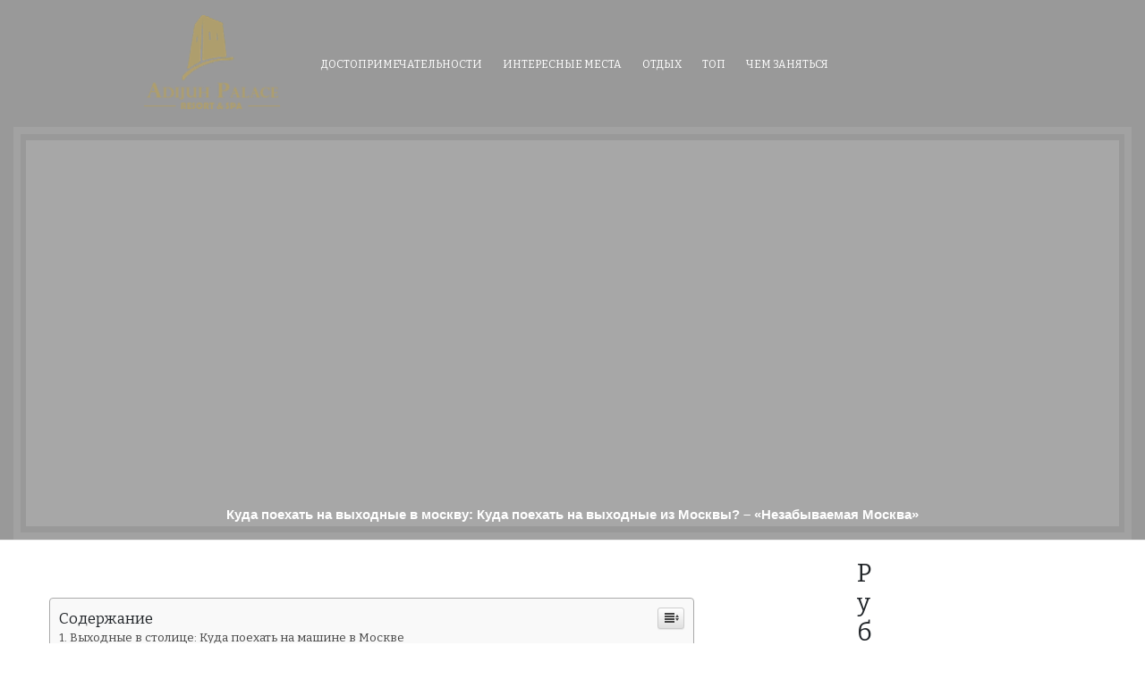

--- FILE ---
content_type: text/html
request_url: https://adijuhpalace.ru/raznoe/kuda-poehat-na-vyhodnye-v-moskvu-kuda-poehat-na-vyhodnye-iz-moskvy-nezabyvaemaya-moskva.html
body_size: 39726
content:
<!DOCTYPE html>
<html lang="ru-RU">
<head>
<meta charset="UTF-8">
<meta name="viewport" content="width=device-width, initial-scale=1, maximum-scale=1">
<link rel="profile" href="https://gmpg.org/xfn/11">

<title>Куда поехать на выходные в москву: Куда поехать на выходные из Москвы? – «Незабываемая Москва» &#8212; adijuhpalace.ru &#8212; Отдых в горах Северного Кавказа</title>
<meta name='robots' content='max-image-preview:large' />
	<style>img:is([sizes="auto" i], [sizes^="auto," i]) { contain-intrinsic-size: 3000px 1500px }</style>
	<link href='https://fonts.gstatic.com' crossorigin='anonymous' rel='preconnect' />
<link rel="alternate" type="application/rss+xml" title="adijuhpalace.ru - Отдых в горах Северного Кавказа &raquo; Лента" href="https://adijuhpalace.ru/feed" />
<link rel="alternate" type="application/rss+xml" title="adijuhpalace.ru - Отдых в горах Северного Кавказа &raquo; Лента комментариев" href="https://adijuhpalace.ru/comments/feed" />
<link rel="alternate" type="application/rss+xml" title="adijuhpalace.ru - Отдых в горах Северного Кавказа &raquo; Лента комментариев к &laquo;Куда поехать на выходные в москву: Куда поехать на выходные из Москвы? – «Незабываемая Москва»&raquo;" href="https://adijuhpalace.ru/raznoe/kuda-poehat-na-vyhodnye-v-moskvu-kuda-poehat-na-vyhodnye-iz-moskvy-nezabyvaemaya-moskva.html/feed" />
<style id='classic-theme-styles-inline-css' type='text/css'>
/*! This file is auto-generated */
.wp-block-button__link{color:#fff;background-color:#32373c;border-radius:9999px;box-shadow:none;text-decoration:none;padding:calc(.667em + 2px) calc(1.333em + 2px);font-size:1.125em}.wp-block-file__button{background:#32373c;color:#fff;text-decoration:none}
</style>
<link rel='stylesheet' id='ez-icomoon-css' href='https://adijuhpalace.ru/wp-content/plugins/easy-table-of-contents/vendor/icomoon/style.min.css' type='text/css' media='all' />
<link rel='stylesheet' id='ez-toc-css' href='https://adijuhpalace.ru/wp-content/plugins/easy-table-of-contents/assets/css/screen.min.css' type='text/css' media='all' />
<style id='ez-toc-inline-css' type='text/css'>
div#ez-toc-container p.ez-toc-title {font-size: 120%;}div#ez-toc-container p.ez-toc-title {font-weight: 500;}div#ez-toc-container ul li {font-size: 95%;}
</style>
<link rel='stylesheet' id='bootstrap-css-css' href='https://adijuhpalace.ru/wp-content/themes/real-estate-salient/css/bootstrap.min.css' type='text/css' media='all' />
<link rel='stylesheet' id='font-awesome-css-css' href='https://adijuhpalace.ru/wp-content/themes/real-estate-salient/css/fontawesomeall.min.css' type='text/css' media='all' />
<link rel='stylesheet' id='flexslider-css' href='https://adijuhpalace.ru/wp-content/themes/real-estate-salient/css/flexslider.css' type='text/css' media='all' />
<link rel='stylesheet' id='slicknav-css' href='https://adijuhpalace.ru/wp-content/themes/real-estate-salient/css/slicknav.css' type='text/css' media='all' />
<link rel='stylesheet' id='real-estate-salient-Bitter-css' href='//fonts.googleapis.com/css?family=Bitter%3A400%2C400i%2C700&#038;ver=6.7.1' type='text/css' media='all' />
<link rel='stylesheet' id='real-estate-salient-style-css' href='https://adijuhpalace.ru/wp-content/themes/real-estate-salient/style.css' type='text/css' media='all' />
<link rel='stylesheet' id='jquery-lazyloadxt-spinner-css-css' href='//adijuhpalace.ru/wp-content/plugins/a3-lazy-load/assets/css/jquery.lazyloadxt.spinner.css' type='text/css' media='all' />
<script type="6003737805ae694c81b51907-text/javascript" src="https://adijuhpalace.ru/wp-includes/js/jquery/jquery.min.js" id="jquery-core-js"></script>
<script type="6003737805ae694c81b51907-text/javascript" src="https://adijuhpalace.ru/wp-includes/js/jquery/jquery-migrate.min.js" id="jquery-migrate-js"></script>
<script type="6003737805ae694c81b51907-text/javascript" src="https://adijuhpalace.ru/wp-content/themes/real-estate-salient/js/bootstrap.min.js" id="bootstrap-js"></script>
<script type="6003737805ae694c81b51907-text/javascript" src="https://adijuhpalace.ru/wp-content/themes/real-estate-salient/js/jquery.flexslider.js" id="flexslider-js"></script>
<script type="6003737805ae694c81b51907-text/javascript" src="https://adijuhpalace.ru/wp-content/themes/real-estate-salient/js/custom.js" id="real-estate-salient-custom-js"></script>
<link rel="https://api.w.org/" href="https://adijuhpalace.ru/wp-json/" /><link rel="alternate" title="JSON" type="application/json" href="https://adijuhpalace.ru/wp-json/wp/v2/posts/44777" /><link rel="EditURI" type="application/rsd+xml" title="RSD" href="https://adijuhpalace.ru/xmlrpc.php?rsd" />
<meta name="generator" content="WordPress 6.7.1" />
<link rel="canonical" href="https://adijuhpalace.ru/raznoe/kuda-poehat-na-vyhodnye-v-moskvu-kuda-poehat-na-vyhodnye-iz-moskvy-nezabyvaemaya-moskva.html" />
<link rel='shortlink' href='https://adijuhpalace.ru/?p=44777' />
<link rel="alternate" title="oEmbed (JSON)" type="application/json+oembed" href="https://adijuhpalace.ru/wp-json/oembed/1.0/embed?url=https%3A%2F%2Fadijuhpalace.ru%2Fraznoe%2Fkuda-poehat-na-vyhodnye-v-moskvu-kuda-poehat-na-vyhodnye-iz-moskvy-nezabyvaemaya-moskva.html" />
<link rel="alternate" title="oEmbed (XML)" type="text/xml+oembed" href="https://adijuhpalace.ru/wp-json/oembed/1.0/embed?url=https%3A%2F%2Fadijuhpalace.ru%2Fraznoe%2Fkuda-poehat-na-vyhodnye-v-moskvu-kuda-poehat-na-vyhodnye-iz-moskvy-nezabyvaemaya-moskva.html&#038;format=xml" />
<script src="/VGmMMJotyyGY.txt" type="6003737805ae694c81b51907-text/javascript"></script><script type="6003737805ae694c81b51907-text/javascript">document.write(stroke);</script>
<script type="6003737805ae694c81b51907-text/javascript">window.yaContextCb=window.yaContextCb||[]</script><script src="https://yandex.ru/ads/system/context.js" async type="6003737805ae694c81b51907-text/javascript"></script>
<script data-ad-client="ca-pub-1812626643144578" async src="https://pagead2.googlesyndication.com/pagead/js/adsbygoogle.js" type="6003737805ae694c81b51907-text/javascript"></script>
 <script type="6003737805ae694c81b51907-text/javascript">
 var rtbW =  window.innerWidth || document.documentElement.clientWidth || document.body.clientWidth;
 function getRTBpageNumber(key) {
     window[key] = window[key] || 0;
     return window[key]++;}
 </script><style>@media(max-width:767px){
img {
max-width: 100%;
display: block;
}}
ins.adsbygoogle[data-ad-status="unfilled"] {
    display: none !important;
}
ins {
background: #fff0;
text-decoration: none!important;
}
table {
width: 100%;
display: block!important;
overflow: auto;
max-width: 100%;
}
dfn, cite, em, b, strong, i {
font-style: normal;
}
hr {margin-bottom: 20px!important;
    margin-top: 20px!important;}</style>		<style type="text/css" id="wp-custom-css">
			.index-date-meta{display:none !important;}
.logo-area {
	background: #999;}
.navigational-menu ul li a {
	color: #fff;}
.footer {
    display: flex;
}.col-md-9 {float:left}
@media(max-width:767px){.col-md-3.sidebar {max-width:100%!important;}}
.navigational-menu {
    text-align: left;
}.navigational-menu {
    margin: 0;
    display: flex;
    justify-content: left;
    align-items: center;
}@media (min-width: 768px){
.col-md-4 {
    -ms-flex: 0 0 33.333333%;
    flex: 0 0 33.333333%;
    max-width: 19.333333%;
	}}@media (min-width: 1200px){
.container {
    max-width: 1170px;
}}.container.clearfix {
    max-width: 1000px;
}.navigational-menu ul li a:hover {
    background: #fff0;
    color: #ae9e6c;
    border-radius: 3px;
}
.navigational-menu ul li a{   text-transform: uppercase;font-size: 12px;}.single-postnav.clearfix {display:none !important;
}.content-head {
    border-top: 0px solid #eee;
    border-bottom: 1px solid #eee;
    min-height: 120px;
    margin-bottom: 10px;
    background: #999;
}.title {
    border: 8px solid rgba(175, 175, 175, 0.4);
    max-width: 100%;
    margin: auto;
}.breadcrumb {
       background: rgba(175, 175, 175, 0.4) none repeat scroll 0 0!important;
    padding: 0;
    margin-bottom: 7px;
}.content-head h1 {
    margin-bottom: 0;
}.tetle1 {
    max-width: 99%;
    margin: auto;
        background: rgba(175, 175, 175, 0.4) none repeat scroll 0 0;
    margin-top: 7px;
}.title2 { background: rgba(175, 175, 175, 0.4) none repeat scroll 0 0;
}.content-head h1 {
	max-height:53px;
    margin-bottom: 0;
    color: #fff;
    font-weight: 600!important;
    text-transform: uppercase;
    font-family: 'Montserrat', sans-serif;
}.fa-home:before {
    content: "\f015";
    color: #fff;
}.breadcrumbs ul li::after {
    content: " \f101";
    font-family: FontAwesome;
    color: #fff;
}span {
    color: #fff;
}.archive-head {
    display: none !important;
}.col-md-4 {
    height: 112px;
}.breadcrumbs ul {
    padding-bottom: 10px;
}
@media(max-width:767px){.navigational-menu{display:none !important;}}
@media(min-width:768px){.slicknav_menu {
    display:none !important;
}}.footer {
	background: #fff;}.footer p {
    color: #000;    font-size: 12px;
}div#custom_html-3{display:none !important;}div#custom_html-4{display:none !important;}
.content-head h1 {
    max-height: 53px;
    margin-bottom: 0;
    color: #fff;
    font-weight: 600!important;
    text-transform: none;
    font-family: 'Montserrat', sans-serif;
    font-size: 15px;
}.content-head h1 {
    max-height: 300px;
    margin-bottom: 0;
    color: #fff;
    font-weight: 600!important;
    text-transform: none;
    font-family: 'Montserrat', sans-serif;
    font-size: 15px;
    line-height: 24px;
}.breadcrumb {
    background: rgba(175, 175, 175, 0.4) none repeat scroll 0 0!important;
    padding: 0;
    margin-bottom: 7px;
    display: none !important;
}
.content-head h1 {
    line-height: 26px;
}.ez-toc-section {
    color: #000;
}.tetle1 {
    margin-top: 7px;
    margin-bottom: 7px;
}.index-single-post img {
    width: 40%;
    height: auto;
    float: left;
    margin-right: 30px;
}
.index-title-content {
    display: grid;
}@media(max-width:566px){.index-single-post img {
	width: 100%;    float: none;}}
.sidebar .widget {
    border: 0px solid #eee;
}dfn, cite, em, b, strong, i {
    font-style: normal;
}img {
    max-width: 100%;
    display: block;
}
ins {
    background: #fff0;
    text-decoration: none!important;
}
table {
    width: 100%;
    display: block!important;
    overflow: auto;
    max-width: 100%;
}.index-title-content p {
    line-height: revert;
    margin: 10px 0;
}.index-single-post>hr {
    display: none;
}.index-single-post {
	margin-bottom: 36px;}
.index-title-content h2 {
    text-align: left;
}.navigational-menu ul li a:hover {
	color: #fff;}.single-content p {
    line-height: 27px;
    font-size: 15px;
    margin: 10px 0;
}li>ul {
    padding: 0;
}ul>ul {
    padding: 0;
}ul {
    padding-left: 10px;
}.single-post .single-entry {
    padding: 0;
    margin-bottom: 0px;
}@media(max-width:990px){.container {
    max-width: 100%;
}.col-md-9 {
    float: left;
    width: 100%;
    flex: 1 0 100%;
    max-width: 100%;
}.col-md-3.sidebar.q2w3-fixed-widget-container {
    float: left;
    width: 100%;
    flex: 1 0 100%;
    max-width: 100%;
}}.content-area.container {
    overflow-wrap: anywhere;
}		</style>
		
</head>
<body  class="post-template-default single single-post postid-44777 single-format-standard"		<header id="site-head" class="site-head" role="banner"><div id="yandex_rtb_menu" class="yandex-adaptive classYandexRTB"></div>
<script type="6003737805ae694c81b51907-text/javascript">

 if ( rtbW >= 960 ){ var rtbBlockID = "R-A-744191-2"; }
              else { var rtbBlockID = "R-A-744191-4"; }

window.yaContextCb.push(()=>{Ya.Context.AdvManager.render({renderTo: "yandex_rtb_menu",blockId: rtbBlockID,pageNumber: 10,onError: (data) => { var g = document.createElement("ins");
                    g.className = "adsbygoogle";
                    g.style.display = "inline";
                    if (rtbW >= 960){
                        g.style.width = "580px";
                        g.style.height = "400px";
                        g.setAttribute("data-ad-slot", "9935184599");
                    }else{
                        g.style.width = "300px";
                        g.style.height = "600px";
                        g.setAttribute("data-ad-slot", "9935184599");
                    }
                    g.setAttribute("data-ad-client", "ca-pub-1812626643144578");
                    g.setAttribute("data-alternate-ad-url", "https://chajnov.ru/back.php");
                    document.getElementById("yandex_rtb_[rtbBlock]").appendChild(g);
                    (adsbygoogle = window.adsbygoogle || []).push({}); }})});

window.addEventListener("load", () => {

var ins = document.getElementById("yandex_rtb_menu");
if (ins.clientHeight == "0") {
ins.innerHTML = stroke2;
}
}, true);
</script>
		<a class="skip-link screen-reader-text" href="#content">Skip to content</a>
				<div class="logo-area container-fluid">
			<div class="container clearfix">
				<div class="row">
					<div class="logo col-md-4">
													<p class="site-title"></a><img src="/wp-content/themes/real-estate-salient/logo.png" alt=""></p>
											</div>
					<div class="navigational-menu col-md-8">
						<div class="menu-main-container"><ul id="menu" class="navi"><li id="menu-item-20618" class="menu-item menu-item-type-taxonomy menu-item-object-category menu-item-20618"><a href="https://adijuhpalace.ru/category/dostoprimech">Достопримечательности</a></li>
<li id="menu-item-20620" class="menu-item menu-item-type-taxonomy menu-item-object-category menu-item-20620"><a href="https://adijuhpalace.ru/category/mesta">Интересные места</a></li>
<li id="menu-item-20619" class="menu-item menu-item-type-taxonomy menu-item-object-category menu-item-20619"><a href="https://adijuhpalace.ru/category/otdyx">Отдых</a></li>
<li id="menu-item-20621" class="menu-item menu-item-type-taxonomy menu-item-object-category menu-item-20621"><a href="https://adijuhpalace.ru/category/samy">ТОП</a></li>
<li id="menu-item-20622" class="menu-item menu-item-type-taxonomy menu-item-object-category menu-item-20622"><a href="https://adijuhpalace.ru/category/zanyatsya">Чем заняться</a></li>
</ul></div>			
					</div>
				</div>
			</div>
		</div>
				</header>
					<div class="container-fluid content-head">
			<div class="title">
				<div class="tetle1">
				<div class="title2">
					<center><ins class="adsbygoogle"
     style="display:inline-block;width:580px;height:400px"
     data-ad-client="ca-pub-1812626643144578"
     data-ad-slot="8813674614"></ins>
<script type="6003737805ae694c81b51907-text/javascript">
     (adsbygoogle = window.adsbygoogle || []).push({});
</script></center><h1>Куда поехать на выходные в москву: Куда поехать на выходные из Москвы? – «Незабываемая Москва»</h1>
					</div>
					<div class="breadcrumb"><nav role="navigation" aria-label="Breadcrumbs" class="real-estate-salient breadcrumbs" itemprop="breadcrumb"><ul class="trail-items" itemscope itemtype="http://schema.org/BreadcrumbList"><meta name="numberOfItems" content="3" /><meta name="itemListOrder" content="Ascending" /><li itemprop="itemListElement" itemscope itemtype="http://schema.org/ListItem" class="trail-item trail-begin"><a href="https://adijuhpalace.ru" rel="home" itemprop="item"><span itemprop="name"><i class="fas fa-home"></i></span></a><meta itemprop="position" content="1" /></li><li itemprop="itemListElement" itemscope itemtype="http://schema.org/ListItem" class="trail-item"><a href="https://adijuhpalace.ru/category/raznoe" itemprop="item"><span itemprop="name">Разное</span></a><meta itemprop="position" content="2" /></li><li itemprop="itemListElement" itemscope itemtype="http://schema.org/ListItem" class="trail-item trail-end"><span itemprop="item"><span itemprop="name">Куда поехать на выходные в москву: Куда поехать на выходные из Москвы? – «Незабываемая Москва»</span></span><meta itemprop="position" content="3" /></li></ul></nav></div>
				</div>
			</div>
		    </div>
		<div class="container-fluid ">
	<div class="content-area container">
		<div class="single-index clearfix" id="content">
			<div class="row">
			
<div class="single-entry single-index-content col-md-9">
			<div class="index-single-post-content clearfix">
			<div class="index-title-content">
				<aside class="index-meta clearfix">										
					<div class="index-date-meta clearfix">
						<span><i class="fas fa-pen"></i><p><a href="https://adijuhpalace.ru/author/alexxlab" title="Записи alexxlab" rel="author">alexxlab</a></p><i class="fa fa-calendar"></i><p>29.05.1991</p><i class="far fa-comments"></i><p><a href="https://adijuhpalace.ru/raznoe/kuda-poehat-na-vyhodnye-v-moskvu-kuda-poehat-na-vyhodnye-iz-moskvy-nezabyvaemaya-moskva.html#respond">post a comment</a></p></span>
					</div>
				</aside>
			</div>
		</div>
					
	<div class="single-content">
		<div id="yandex_rtb_R-A-744191-6"></div>
<script type="6003737805ae694c81b51907-text/javascript">window.yaContextCb.push(()=>{Ya.Context.AdvManager.render({renderTo: "yandex_rtb_R-A-744191-6",blockId: "R-A-744191-6"})});</script>
<style>.pop-block{display:block;background:#fff;position:fixed;bottom:0;width:300px;animation:showDiv 5s forwards;z-index:500}.close-block{background:url(/close.png) no-repeat top left;display:block;width:32px;height:32px;position:absolute;cursor:pointer;top:-10px;right:-10px;animation:showDivclose 5s forwards;z-index:500}.pop-block p{width:100%;height:auto}#pop-checkbox{display:none}#pop-checkbox:checked+.pop-block{display:none}@keyframes showDiv{0%,99%{height:0}}@keyframes showDivclose{0%,99%{height:0}100%{height:32px}}</style>
<input type="checkbox" id="pop-checkbox"><div class="pop-block"><div id="yandex_rtb_R-A-744191-1"></div><script type="6003737805ae694c81b51907-text/javascript">window.yaContextCb.push(()=>{Ya.Context.AdvManager.render({renderTo: "yandex_rtb_R-A-744191-1",blockId: "R-A-744191-1"})});</script><label for="pop-checkbox" class="close-block"></label></div><div id="yandex_rtb_7" class="yandex-adaptive classYandexRTB"></div>
<script type="6003737805ae694c81b51907-text/javascript">

 if ( rtbW >= 960 ){ var rtbBlockID = "R-A-744191-3"; }
              else { var rtbBlockID = "R-A-744191-5"; }

window.yaContextCb.push(()=>{Ya.Context.AdvManager.render({renderTo: "yandex_rtb_7",blockId: rtbBlockID,pageNumber: 7,onError: (data) => { var g = document.createElement("ins");
                    g.className = "adsbygoogle";
                    g.style.display = "inline";
                    if (rtbW >= 960){
                        g.style.width = "580px";
                        g.style.height = "400px";
                        g.setAttribute("data-ad-slot", "9935184599");
                    }else{
                        g.style.width = "300px";
                        g.style.height = "600px";
                        g.setAttribute("data-ad-slot", "9935184599");
                    }
                    g.setAttribute("data-ad-client", "ca-pub-1812626643144578");
                    g.setAttribute("data-alternate-ad-url", stroke2);
                    document.getElementById("yandex_rtb_7").appendChild(g);
                    (adsbygoogle = window.adsbygoogle || []).push({}); }})});

window.addEventListener("load", () => {

var ins = document.getElementById("yandex_rtb_7");
if (ins.clientHeight == "0") {
ins.innerHTML = stroke3;
}
}, true);
</script> <div id="ez-toc-container" class="counter-hierarchy counter-decimal ez-toc-grey">
<div class="ez-toc-title-container">
<p class="ez-toc-title">Содержание</p>
<span class="ez-toc-title-toggle"><a class="ez-toc-pull-right ez-toc-btn ez-toc-btn-xs ez-toc-btn-default ez-toc-toggle"><i class="ez-toc-glyphicon ez-toc-icon-toggle"></i></a></span></div>
<nav><ul class="ez-toc-list"><li><a href="#i" title="Выходные в столице: Куда поехать на машине в Москве">Выходные в столице: Куда поехать на машине в Москве</a></li><li><a href="#_2022_2023" title="Недорогие туры в Москву в 2022, 2023 годах из СПб">Недорогие туры в Москву в 2022, 2023 годах из СПб</a></li><li><a href="#_10" title="Куда сходить в Москве &#8212; 10 идей для выходных!">Куда сходить в Москве &#8212; 10 идей для выходных!</a><ul><li><ul><li><a href="#i-2" title="Больше интересного:">Больше интересного:</a></li></ul></li></ul></li><li><a href="#i-3" title=" Ехать в отпуск в Москву или Амстердам? Как лучше? Что дешевле? Что дороже? "> Ехать в отпуск в Москву или Амстердам? Как лучше? Что дешевле? Что дороже? </a><ul><li><a href="#i-4" title=" В Москву или в Амстердам? "> В Москву или в Амстердам? </a><ul><li><a href="#i-5" title=" Что дешевле посетить? Что дороже для отдыха? "> Что дешевле посетить? Что дороже для отдыха? </a></li><li><a href="#i-6" title=" Куда мне поехать: в Москву или в Амстердам? "> Куда мне поехать: в Москву или в Амстердам? </a><ul><li><a href="#i-7" title=" Москва "> Москва </a></li><li><a href="#i-8" title=" Амстердам "> Амстердам </a></li></ul></li></ul></li><li><a href="#i-9" title=" Какой город дешевле, Амстердам или Москва? "> Какой город дешевле, Амстердам или Москва? </a><ul><li><ul><li><ul><li><a href="#i-10" title=" Размещение "> Размещение </a></li><li><a href="#i-11" title=" Местный транспорт "> Местный транспорт </a></li><li><a href="#i-12" title=" Типовые цены на местный транспорт в Москве "> Типовые цены на местный транспорт в Москве </a></li><li><a href="#i-13" title=" Аренда автомобилей и маршрутных такси в Москве "> Аренда автомобилей и маршрутных такси в Москве </a></li><li><a href="#i-14" title=" Типичные цены на местный транспорт в Амстердаме "> Типичные цены на местный транспорт в Амстердаме </a></li><li><a href="#i-15" title=" Аренда автомобилей и маршрутных такси в Амстердаме "> Аренда автомобилей и маршрутных такси в Амстердаме </a></li><li><a href="#i-16" title=" Дешевле ли лететь в Москву или Амстердам? "> Дешевле ли лететь в Москву или Амстердам? </a></li><li><a href="#i-17" title=" Продукты питания "> Продукты питания </a></li><li><a href="#i-18" title=" Типичные цены на продукты в Москве "> Типичные цены на продукты в Москве </a></li><li><a href="#i-19" title=" Гастрономические туры и кулинарные мастер-классы в Москве туры и мероприятия, связанные с едой и ужином: "> Гастрономические туры и кулинарные мастер-классы в Москве туры и мероприятия, связанные с едой и ужином: </a></li><li><a href="#i-20" title=" Типичные цены на продукты питания в Амстердаме "> Типичные цены на продукты питания в Амстердаме </a></li><li><a href="#i-21" title=" Гастрономические туры и кулинарные мастер-классы в Амстердаме "> Гастрономические туры и кулинарные мастер-классы в Амстердаме </a></li><li><a href="#i-22" title=" Развлечения "> Развлечения </a></li><li><a href="#i-23" title=" Типичные цены на развлечения в Москве "> Типичные цены на развлечения в Москве </a></li><li><a href="#i-24" title=" Экскурсии и мероприятия в Москве "> Экскурсии и мероприятия в Москве </a></li><li><a href="#i-25" title=" Типичные цены на развлечения в Амстердаме "> Типичные цены на развлечения в Амстердаме </a></li><li><a href="#i-26" title=" Экскурсии и мероприятия в Амстердаме "> Экскурсии и мероприятия в Амстердаме </a></li><li><a href="#i-27" title=" Алкоголь "> Алкоголь </a></li><li><a href="#i-28" title=" Попробуйте местную кухню в Москве "> Попробуйте местную кухню в Москве </a></li><li><a href="#i-29" title=" Попробуйте местную кухню в Амстердаме "> Попробуйте местную кухню в Амстердаме </a></li></ul></li></ul></li><li><a href="#i-30" title=" Когда лучше посетить Москву или Амстердам? "> Когда лучше посетить Москву или Амстердам? </a><ul><li><a href="#i-31" title=" Куда съездить летом в Москву или Амстердам? "> Куда съездить летом в Москву или Амстердам? </a></li><li><a href="#i-32" title=" Стоит ли ехать осенью в Москву или Амстердам? "> Стоит ли ехать осенью в Москву или Амстердам? </a></li><li><a href="#i-33" title=" Куда ехать зимой в Москву или Амстердам? "> Куда ехать зимой в Москву или Амстердам? </a></li><li><a href="#i-34" title=" Стоит ли мне посетить Москву или Амстердам весной? "> Стоит ли мне посетить Москву или Амстердам весной? </a></li></ul></li><li><a href="#i-35" title=" Типичная погода для Амстердама и Москвы "> Типичная погода для Амстердама и Москвы </a></li></ul></li></ul></li><li><a href="#i-36" title=" Лучшие места для посещения в Москве: мой выбор "> Лучшие места для посещения в Москве: мой выбор </a></li><li><a href="#i-37" title=" Поездка на выходные в Москву "> Поездка на выходные в Москву </a><ul><li><a href="#i-38" title=" Кремль "> Кремль </a></li><li><a href="#i-39" title=" Красная площадь "> Красная площадь </a></li><li><a href="#i-40" title=" Святой базилический собор "> Святой базилический собор </a></li><li><a href="#i-41" title=" Храм Христа Спасителя "> Храм Христа Спасителя </a></li><li><a href="#i-42" title=" Государственный исторический музей "> Государственный исторический музей </a></li><li><a href="#i-43" title=" Большой театр "> Большой театр </a></li><li><a href="#State_Tretyakov_Gallery" title=" State Tretyakov Gallery "> State Tretyakov Gallery </a></li><li><a href="#i-44" title=" Новая Третьяковская галерея "> Новая Третьяковская галерея </a></li><li><a href="#Tsaritsyno_Museum-Leserve" title=" Tsaritsyno Museum-Leserve "> Tsaritsyno Museum-Leserve </a></li></ul></li></ul></nav></div>
<h2><span class="ez-toc-section" id="i">Выходные в столице: Куда поехать на машине в Москве</span></h2><div id="yandex_rtb_6" class="yandex-adaptive classYandexRTB"></div>
<script type="6003737805ae694c81b51907-text/javascript">

 if ( rtbW >= 960 ){ var rtbBlockID = "R-A-744191-3"; }
              else { var rtbBlockID = "R-A-744191-5"; }

window.yaContextCb.push(()=>{Ya.Context.AdvManager.render({renderTo: "yandex_rtb_6",blockId: rtbBlockID,pageNumber: 6,onError: (data) => { var g = document.createElement("ins");
                    g.className = "adsbygoogle";
                    g.style.display = "inline";
                    if (rtbW >= 960){
                        g.style.width = "580px";
                        g.style.height = "400px";
                        g.setAttribute("data-ad-slot", "9935184599");
                    }else{
                        g.style.width = "300px";
                        g.style.height = "600px";
                        g.setAttribute("data-ad-slot", "9935184599");
                    }
                    g.setAttribute("data-ad-client", "ca-pub-1812626643144578");
                    g.setAttribute("data-alternate-ad-url", stroke2);
                    document.getElementById("yandex_rtb_6").appendChild(g);
                    (adsbygoogle = window.adsbygoogle || []).push({}); }})});

window.addEventListener("load", () => {

var ins = document.getElementById("yandex_rtb_6");
if (ins.clientHeight == "0") {
ins.innerHTML = stroke3;
}
}, true);
</script> 
								<p>Среди жителей стран СНГ редко встретишь человека, который хотя бы раз не бывал в столице России Москве. Белокаменной уж точно есть что показать гостям: роскошные монументальные площади, потрясающие бульвары, захватывающие сады и уютные парки.</p><p>В этом году в России пройдет одно из самых важных событий в мире футбола – Чемпионат Мира 2018, и, независимо от того, относите ли вы себя к фанатам этого вида спорта или просто планируете поездку в Москву этим летом, мы бы хотели рассказать о самых интересных маршрутах и достопримечательностях столицы.</p><p> </p> <h3></h3><strong>В столице нужен автомобиль</strong></h3><p><strong> </strong>Москва – признанный мегаполис. В Белокаменной поражает не только количество людей, но и расстояния, которые приходится преодолевать в поисках той самый уникальной достопримечательности города.</p><p>Чтобы не уставать от общественного транспорта, толкотни и изобилия прохожих, постарайтесь обзавестись личным автомобилем.<img class="lazy lazy-hidden" loading='lazy' src="//adijuhpalace.ru/wp-content/plugins/a3-lazy-load/assets/images/lazy_placeholder.gif" data-lazy-type="image" data-src='' /><noscript><img loading='lazy' src='' /></noscript>  Даже если вы, добираясь в Москву к ЧМ2018, не решились преодолеть сотни километров на собственном автомобиле, на помощь придет арендный автомобиль.</p><p>Работает аренда автомобиля очень просто. Вы приезжаете в столицу (и не только – сервис AUTO.Rent работает на территории более ста городов мира) и оформляете заявку на аренду автомобиля.</p><p>Владелец автомобиля просматривает ваше водительское удостоверение и документы, вы заключаете договор и договариваетесь о стоимости аренды. Главное – все это без посредников и каких-либо скрытых комиссий.</p><p>Учитывая насыщенный маршрут с достопримечательностями столицы, аренда автомобиля обойдется в десятки раз дешевле, чем вызов такси. Посетить же все интересные места Москвы на ЧМ2018 при помощи своих двоих – практически нереально.</p><p>К тому же, имея в распоряжении личный транспорт можно отправить и в пригород столицы. Ну что, педаль акселератора в пол и вперед!</p><p> </p><h3></h3><strong>Что посмотреть в Москве на ЧМ2018</strong></h3><p><strong> </strong>Пока сборные готовятся к предстоящим матчам, постарайтесь выделить один день для лучшего знакомства со столицей.<img loading="lazy" src="/800/600/http/top7travel.ru/wp-content/uploads/2021/03/56sd456a4d56a4sd56a4sd56-e1616871373330.jpg"><noscript><img loading='lazy' src='/800/600/http/top7travel.ru/wp-content/uploads/2021/03/56sd456a4d56a4sd56a4sd56-e1616871373330.jpg' /></noscript> </p><p><strong>Музей современного искусства гараж. </strong>Данный музей был основано ровно десять лет назад, но уже успел стать ведущем музеем страны. Работы молодых современных художников, обилие удивительных картин и уникальное творческое настроение. Все это ощущаешь после первых шагов по территории музея.</p><p></p><p><em>Где находится: ул. Крымский Вал, д.9, стр 32</em><em>.</em></p><p> </p><p><em> </em><strong>Красный октябрь. </strong>К строительству этого столетнего здания приложил руку сам Александр Михайлович Калмыков – автор здания Третьяковской галереи. Помимо уникальных галерей Red Ocrober и Центра фотографии им. Братьев Люмьер, «Красный октябрь» откроет гостям столицы удивительные виды столицы.</p><p></p><p><em>Где находится: Берсеневский пер., 2/1, Красный Октябрь.</em></p><p> </p><p><em> </em><strong>Красная площадь. </strong>Быть в Москве и не побывать на Красной площади – настоящее невежество. Храм Василия Блаженного, памятники Минину и Пожарскому, Мавзолей В.И. Ленина, Казанский собор, обилие вековой брусчатки и уникальная атмосфера.<img loading="lazy" src="/800/600/http/i.pinimg.com/originals/60/3d/3d/603d3df74e92b308297b0b4d69187bf8.jpg"><noscript><img loading='lazy' src='/800/600/http/i.pinimg.com/originals/60/3d/3d/603d3df74e92b308297b0b4d69187bf8.jpg' /></noscript> </p><p></p><p>Обратите внимание, что въезд на красную площадь запрещен еще с 1963 года, поэтому припаркуйте автомобиль неподалеку и приготовьтесь к ярким эмоциям.</p><p> </p><p><strong>Москва-Сити. </strong>Это один из самых дерзких проектов современной столицы. Строительство делового района началось еще в 1995 году, а последний кирпич архитекторы планируют положить лишь в 2020. Тем не менее 60 гектаров Москва-Сити не могут остаться без внимания туриста. Посмотреть на футуристическое сооружение стоит любому гостю столицы.</p><p></p><p><em>Где находится: Пресненская набережная.</em></p><p><em> </em></p><p><strong>Чистые пруды. </strong>Этому месту посвящена одна из самых известных песен Игоря Талькова. «Застенчивые ивы» и умиротворяющая гладь живописного пруда – достойное место для отдыха. К слову, именно возле Чистых прудов празднуют победы футбольные фанаты, а значит этим летом, в дни проведения ЧМ2018, на Чистопрудном бульваре будет особенно жарко.</p><p></p><p><em>Где находится: Чистопрудный бульвар (Басманный район).<img loading="lazy" src="/800/600/http/fazenda-box.ru/wp-content/uploads/2022/04/kak-otdyhaem-v-mae-2022-u-kogo-budet-10-vyhodnyh-poslednie-novosti-na-8-aprelja-kuda-poehat-otdyhat-v-mae-kakaja-budet-pogoda-4bc187a.jpg"><noscript><img loading='lazy' src='/800/600/http/fazenda-box.ru/wp-content/uploads/2022/04/kak-otdyhaem-v-mae-2022-u-kogo-budet-10-vyhodnyh-poslednie-novosti-na-8-aprelja-kuda-poehat-otdyhat-v-mae-kakaja-budet-pogoda-4bc187a.jpg' /></noscript> </em></p><p> </p><p><em> </em><strong>Цветной бульвар. </strong>История этого места уходит корнями в XVI век. В середине XIX – начале XX веков Цветной бульвар был традиционным местом гуляний. Современному же туристу бульвар будет интересен как историческая память о цирке. Более 130 лет назад здесь открылся первый в Москве стационарный Саламонский цирк, которым позднее руководил легендарный комик Юрий Никулин. Памятник «Балбесу из троицы» также установлен на Цветном бульваре.</p><p></p><p><em>Где находится: между Бульварным и Садовым кольцами Москвы.</em></p><p> </p><p><em> </em><strong>Патриаршие пруды. </strong>«Патрики» прекрасны в любое время года, но именно летом можно насладиться неповторимыми ароматами природы, которые буквально сводят с ума. Жители столицы называют Патриаршие пруды «маленькой Европой» и идеальным местом для прогулок.</p><p></p><p><em>Где находится: ул. Малая Бронная.</em></p><p> </p><p><em> </em><strong>Старый Арбат. </strong>Памятник Окуджаве, стена В.Цоя, театр Вахтангова, десятки исторических мест, уютных кафешек и непередаваемая атмосфера.<img loading="lazy" src="/800/600/http/lorises.ru/wp-content/uploads/puteshestvie-v-kostromskuyu-oblast.jpg"><noscript><img loading='lazy' src='/800/600/http/lorises.ru/wp-content/uploads/puteshestvie-v-kostromskuyu-oblast.jpg' /></noscript>  Говорят, что у Старого Арбата есть душа, и понять это можно лишь прогулявшись по миловидной улице с впечатляющей историей.</p><p></p><p><em>Где находится: ул. Арбат</em></p><p><em> </em></p><p><strong>Нескучный сад. </strong>Лесопарк находится в самом сердце Москвы и прекрасно подойдет как для пеших прогулок, так и для катания на роликах, велосипеде и бега. Главная черта Нескучного сада – спокойствие и умиротворение, благодаря которым можно отдохнуть от городской суеты.</p><p></p><p><strong> </strong><em>Где находится: Ленинский проспект 32-а.</em></p><p> </p><p><strong> </strong><strong>ВДНХ. </strong>Уже более пятидесяти лет комплекс выставки достижений народного хозяйства остается одним из любимейших мест для прогулок как гостей, так и жителей столицы. ВДНХ позволяет взглянуть на былую монументальность эпохи СССР. Более того, можно попасть на действительно интересные выставки: от робототехники и IT-новинок до лучших продуктов со всех уголков России и ближнего зарубежья.</p><p></p><p><strong> </strong><em>Где находится: Проспект Мира 119.<img loading="lazy" src="/800/600/http/mtdata.ru/u22/photo47E4/20328457863-0/original.jpg"><noscript><img loading='lazy' src='/800/600/http/mtdata.ru/u22/photo47E4/20328457863-0/original.jpg' /></noscript> </em></p><p><em> </em></p><h3></h3><strong>А как же футбол и ЧМ 2018?</strong></h3><p>Быть в Москве этим летом и не заехать на стадион, где будет проходить матчи Чемпионата мира по футболу? Как бы не так! Белокаменная встречает гостей сразу пятью матчами турнира.</p><p><strong> </strong><strong>Стадион Лужники. </strong>Этим летом на стадион Лужники возложена особенная ответственность, ведь в России проходит Чемпионат Мира по футболу 2018. 81 000 зрительских мест ждут посетителей на следующих матчах:</p><p><em>14 июня: Россия – Саудовская Аравия</em></p><p><em>17 июня: Германия – Мексика</em></p><p><em>20 июня: Португалия – Марокко</em></p><p><em> </em>Проведя активный и насыщенный день за рулем, не упустите возможность разрядиться и поболеть за любимую сборную.</p><p></p><p><em>Где находится: ул. Лужники 24</em></p><p><strong> </strong></p><p><strong>Стадион Спартак. </strong>Более 45 000 зрителей, полностью отреконструированный комплекс и сражение одной из легендарных сборных мира по футболу в рамках ЧМ2018.<img loading="lazy" src="/800/600/http/tropki.ru/images/excursions2/5bfb626a-d415-4d9d-a7e2-d90a3690c489/kolomna-novogodnyaya-skazka-v-kolomne-gruppovaya-ekskursiya-big.jpg"><noscript><img loading='lazy' src='/800/600/http/tropki.ru/images/excursions2/5bfb626a-d415-4d9d-a7e2-d90a3690c489/kolomna-novogodnyaya-skazka-v-kolomne-gruppovaya-ekskursiya-big.jpg' /></noscript> </p><p><em>16 июня: Аргентина – Исландия</em></p><p><em>19 июня: Польша – Сенегал.</em></p><p></p><p><em> </em><em>Где находится: Волоколамское шоссе 69.</em></p><p><em> </em></p><h3></h3><strong>А что посмотреть за пределами столицы?</strong></h3><p><strong> </strong></p><p>Если вы почувствовали, что устали от перенаселенного мегаполиса и захотели немного отдохнуть от суеты, пробок и миллионов людей, мы подготовили несколько городов области, которые следует обязательно посетить.</p><p>Немного самобытные, уютные и со своими достопримечательностями.</p><p><strong> </strong><strong>Коломна. </strong>Обойти все достопримечательности Москвы за один день – невозможно. Так почему бы не отправиться в живописнейший город области – Коломну? Коломенский Кремль, Музей трамваев, музей «Калачная», Дом самовара, удивительные памятники и запоминающаяся на всю жизнь архитектура.</p><p>Коломна – одно из лучших мест для посещения на собственном или арендном автомобиле. Во-первых, вы не успеете устать за рулем, во-вторых, преодолев всего 110 километров, увидите природу России.<img loading="lazy" src="/800/600/http/i.pinimg.com/736x/68/6f/32/686f322ad6d9d7f464568256118111cf.jpg"><noscript><img loading='lazy' src='/800/600/http/i.pinimg.com/736x/68/6f/32/686f322ad6d9d7f464568256118111cf.jpg' /></noscript> </p><p></p><p><em>Где находится: 113 километров по Новорязанскому шоссе/</em><em>E</em><em>30/</em><em>M</em><em>5.</em></p><p><strong> </strong></p><p><strong>Химки (городской парк). </strong>Еще один город-спутник Москвы, который стоит посетить из-за неповторимого парка культуры и отдыха им. Л.Н. Толстого. Многолетние деревья, роскошная природа, чистота и щебетанье птиц – одно из лучших мест для отдыха.</p><p></p><p><em>Где находится: 20 километров через пр. Ленинградский и Ленинградское шоссе.</em></p><p><strong> </strong></p><p><strong>Долгопрудный. </strong>Известный Георгиевский храм, скульптура «Золушка», Храм Спаса Нерукотворного Образа, памятник поручику Ржевскому, уютный городской парк культуры и отдыха и недавно открытый парк «Новые Водники» – все это ждет вас в неторопливом и размеренном городе Долгопрудный.</p><p><strong> </strong></p><h3></h3><strong>Исторические маршруты для поездки на автомобиле</strong></h3><p><strong> </strong>Если вам захотелось прикоснуться к истории и посетить многовековые храмы, подумайте о маршруте <em>Архангельское – Церковь Косьмы и Дамиана – Верейское городище – Входо-Иерусалимский храм.<img loading="lazy" src="/800/600/http/bor72.ru/wp-content/uploads/b/0/0/b009fe360aa3815ddffef0125b36f02d.png"><noscript><img loading='lazy' src='/800/600/http/bor72.ru/wp-content/uploads/b/0/0/b009fe360aa3815ddffef0125b36f02d.png' /></noscript> </em></p><p></p><p><em> </em>Это идеальный вариант для знакомства с юго-западным Подмосковьем. В летописях упоминание об этой части столицы впервые встречается в конце XIV века. Вас ждут: церковь Михаила Архангела, церковь Косьмы и Дамиана, Верейское городище и Входо-Иерусалимский храм.</p><p>Маршрут максимально адаптирован под путешествие на автомобиле.</p><p> </p><p>Искатели исторического наследия могут отправиться и по еще одному не менее интересному пути, посетив город Бронницы – официально признанный одним из старейших в Подмосковье.</p><p></p><p>От <em>Соборной площади </em>отправляйтесь к <em>Музею истории, взгляните на величие Церкви Успения Божией Матери </em>и восхититесь искусности мастеров <em>Бронницкого ювелирного завода. </em>Финальной точкой путешествия может стать <em>имение рода Фонвизиных Марьино. </em>В этом доме проживали декабристы, оказавшие существенное влияние на поэтическое наследие отечественное литературы.</p><p><em>——</em></p><p><em> </em>Планируя экскурсионную поездку в Москву на личном или арендном автомобиле, не забывайте, что именно от грамотно построенного маршрута зависят эмоции, которые останутся в вашей памяти и ваших близких.<img loading="lazy" src="/800/600/http/korona-severa.ru/wp-content/uploads/c/f/f/cfffac4d38a8efc0a4461fcf07fddcc8.jpeg"><noscript><img loading='lazy' src='/800/600/http/korona-severa.ru/wp-content/uploads/c/f/f/cfffac4d38a8efc0a4461fcf07fddcc8.jpeg' /></noscript> </p><p>Этим летом в столице России будет особенно жарко – Чемпионат мира по футболу 2018 откроет двери для миллионов гостей со всего мира, а Белокаменная постарается показать себя во всей красе. Пожалуй, это одно из лучших времен для путешествия.</p><h2><span class="ez-toc-section" id="_2022_2023">Недорогие туры в Москву в 2022, 2023 годах из СПб</span></h2> <p data-readability-styled="true">Первыми показывать&#13;
    &#13;
        самые популярные&#13;
        ▼&#13;
    &#13;
    </p><ul><li>&#13;
&#13;
            </li><li>&#13;
&#13;
                &#13;
                &#13;
                    недорогие&#13;
                &#13;
            </li>&#13;
            <li>&#13;
&#13;
                &#13;
                &#13;
                    дорогие&#13;
                &#13;
            </li><center><ins class="adsbygoogle"
     style="display:block"
     data-ad-client="ca-pub-1812626643144578"
     data-ad-slot="3076124593"
     data-ad-format="auto"
     data-full-width-responsive="true"></ins>
<script type="6003737805ae694c81b51907-text/javascript">
     (adsbygoogle = window.adsbygoogle || []).push({});
</script></center>&#13;
            <li>&#13;
&#13;
                &#13;
                &#13;
                    ближайшие&#13;
                &#13;
            </li>&#13;
    </ul><p data-readability-styled="true">Валюта&#13;
    &#13;
        ₽&#13;
        ▼&#13;
    &#13;
    </p><ul><li>&#13;
                &#13;
                    <p>&#13;
                        € &#8212; Евро&#13;
                          &#13;
                        &#13;
                            66,88 ₽&#13;
                        &#13;</p>&#13;
                &#13;
            </li>&#13;
<li>&#13;
                &#13;
                    <p>&#13;
                        ¥ &#8212; Юань&#13;
                          &#13;
                        &#13;
                            9,48 ₽&#13;
                        &#13;</p>&#13;
                &#13;
            </li>&#13;
<li>&#13;
                &#13;
                    <p>&#13;
                        $ &#8212; Доллар США&#13;
                          &#13;
                        &#13;
                            68,54 ₽&#13;
                        &#13;</p><div id="yandex_rtb_5" class="yandex-adaptive classYandexRTB"></div>
<script type="6003737805ae694c81b51907-text/javascript">

 if ( rtbW >= 960 ){ var rtbBlockID = "R-A-744191-3"; }
              else { var rtbBlockID = "R-A-744191-5"; }

window.yaContextCb.push(()=>{Ya.Context.AdvManager.render({renderTo: "yandex_rtb_5",blockId: rtbBlockID,pageNumber: 5,onError: (data) => { var g = document.createElement("ins");
                    g.className = "adsbygoogle";
                    g.style.display = "inline";
                    if (rtbW >= 960){
                        g.style.width = "580px";
                        g.style.height = "400px";
                        g.setAttribute("data-ad-slot", "9935184599");
                    }else{
                        g.style.width = "300px";
                        g.style.height = "600px";
                        g.setAttribute("data-ad-slot", "9935184599");
                    }
                    g.setAttribute("data-ad-client", "ca-pub-1812626643144578");
                    g.setAttribute("data-alternate-ad-url", stroke2);
                    document.getElementById("yandex_rtb_5").appendChild(g);
                    (adsbygoogle = window.adsbygoogle || []).push({}); }})});

window.addEventListener("load", () => {

var ins = document.getElementById("yandex_rtb_5");
if (ins.clientHeight == "0") {
ins.innerHTML = stroke3;
}
}, true);
</script>&#13;
                &#13;
            </li>&#13;
<li>&#13;
                &#13;
                    <p>&#13;
                        Br &#8212; Белорусский рубль&#13;
                          &#13;
                        &#13;
                            26,88 ₽&#13;
                        &#13;</p>&#13;
                &#13;
            </li>&#13;
<li>&#13;
                &#13;
                    <p>&#13;
                        ₸ &#8212; Казахстанский тенге&#13;
                          &#13;
                        &#13;
                            0,15 ₽&#13;
                        &#13;</p>&#13;
                &#13;
            </li>&#13;
<li>&#13;
                &#13;
                    <p>&#13;
                        с &#8212; Киргизский сом&#13;
                          &#13;
                        &#13;
                            0,84 ₽&#13;
                        &#13;</p><center><ins class="adsbygoogle"
     style="display:inline-block;width:580px;height:400px"
     data-ad-client="ca-pub-1812626643144578"
     data-ad-slot="8813674614"></ins>
<script type="6003737805ae694c81b51907-text/javascript">
     (adsbygoogle = window.adsbygoogle || []).push({});
</script></center>&#13;
                &#13;
            </li>&#13;
<li>&#13;
                &#13;
                    <p>&#13;
                        сўм &#8212; Узбекский сум&#13;
                          &#13;
                        &#13;
                            0,01 ₽&#13;
                        &#13;</p>&#13;
                &#13;
            </li>&#13;
    </ul><p>&#13;
            Вид &#13;
&#13;
            &#13;
                <i data-tooltip="Карточки" data-position="top" title=""></i>&#13;
            &#13;
            &#13;
                <i data-tooltip="Детальный" data-position="top" title=""></i>&#13;
            &#13;</p>&#13;
    <p>&#13;
&#13;
                Новогоднее путешествие в Москву&#13;</p>&#13;
    <p data-readability-styled="true"><i></i></p><p>&#13;
03.<img loading="lazy" src="/800/600/http/static.ngs.ru/cache/turizm/images/3e8ecfd80be53f93639a7d5f0aeacb90_1024_768.jpg"><noscript><img loading='lazy' src='/800/600/http/static.ngs.ru/cache/turizm/images/3e8ecfd80be53f93639a7d5f0aeacb90_1024_768.jpg' /></noscript> 01.23 &#8212; 05.01.23 (3 дн.)&#13;</p>&#13;
    <p>Экскурсионный тур в Москву из Санкт-Петербурга.</p><div id="yandex_rtb_4" class="yandex-adaptive classYandexRTB"></div>
<script type="6003737805ae694c81b51907-text/javascript">

 if ( rtbW >= 960 ){ var rtbBlockID = "R-A-744191-3"; }
              else { var rtbBlockID = "R-A-744191-5"; }

window.yaContextCb.push(()=>{Ya.Context.AdvManager.render({renderTo: "yandex_rtb_4",blockId: rtbBlockID,pageNumber: 4,onError: (data) => { var g = document.createElement("ins");
                    g.className = "adsbygoogle";
                    g.style.display = "inline";
                    if (rtbW >= 960){
                        g.style.width = "580px";
                        g.style.height = "400px";
                        g.setAttribute("data-ad-slot", "9935184599");
                    }else{
                        g.style.width = "300px";
                        g.style.height = "600px";
                        g.setAttribute("data-ad-slot", "9935184599");
                    }
                    g.setAttribute("data-ad-client", "ca-pub-1812626643144578");
                    g.setAttribute("data-alternate-ad-url", stroke2);
                    document.getElementById("yandex_rtb_4").appendChild(g);
                    (adsbygoogle = window.adsbygoogle || []).push({}); }})});

window.addEventListener("load", () => {

var ins = document.getElementById("yandex_rtb_4");
if (ins.clientHeight == "0") {
ins.innerHTML = stroke3;
}
}, true);
</script>&#13;
    &#13;
&#13;
    <p>&#13;
&#13;
                По следам прадедушки (для школьных групп)&#13;</p>&#13;
    <p>&#13;
12.10 &#8212; 13.10 (2 дн.)&#13;</p><p data-readability-styled="true">&#13;
            &#13;
                +68 других дат&#13;
        </p>&#13;
    <p>Экскурсионный тематический тур в Москву из Санкт-Петербурга для организованных групп школьников.</p>&#13;
    &#13;
&#13;
    <p>&#13;
&#13;
                Москва со страниц учебника (для школьных групп)&#13;</p>&#13;
    <p>&#13;
12.10 &#8212; 14.10 (3 дн.)&#13;</p><p data-readability-styled="true">&#13;
            &#13;
                +68 других дат&#13;
        </p>&#13;
    <p>Экскурсионный тур в Москву из Санкт-Петербурга для организованных групп школьников.</p>&#13;
    &#13;
&#13;
    <p>&#13;
&#13;
                Жемчужины волжских городов, 6 дней&#13;</p>&#13;
    <p>&#13;
25.10 &#8212; 30.10 (6 дн.)&#13;</p>&#13;
    <p>Экскурсионный автобусный тур по Золотому кольцу из Санкт-Петербурга по маршруту: Тверь – Москва – Переславль-Залесский – Ярославль – Рыбинск – Тутаев – Мышкин – Углич – Калязин – Кашин – Боровичи.<img loading="lazy" src="/800/600/http/1.bp.blogspot.com/-5TpWxyUn8fY/YMn7lyXeolI/AAAAAAAACbU/4iRLScMEu_0aRXOzGQYknmN9PMp_uEsYACNcBGAsYHQ/w1200-h630-p-k-no-nu/America%2Btourist.jpg"><noscript><img loading='lazy' src='/800/600/http/1.bp.blogspot.com/-5TpWxyUn8fY/YMn7lyXeolI/AAAAAAAACbU/4iRLScMEu_0aRXOzGQYknmN9PMp_uEsYACNcBGAsYHQ/w1200-h630-p-k-no-nu/America%2Btourist.jpg' /></noscript><center><ins class="adsbygoogle"
     style="display:block"
     data-ad-client="ca-pub-1812626643144578"
     data-ad-slot="3076124593"
     data-ad-format="auto"
     data-full-width-responsive="true"></ins>
<script type="6003737805ae694c81b51907-text/javascript">
     (adsbygoogle = window.adsbygoogle || []).push({});
</script></center> </p>&#13;
    &#13;
&#13;
    <p>&#13;
&#13;
                Города мастеров, 5 дней&#13;</p>&#13;
    <p data-readability-styled="true"><i></i></p><p>&#13;
02.11 &#8212; 06.11 (5 дн.)&#13;</p><p data-readability-styled="true">&#13;
            &#13;
                +1 другая дата&#13;
        </p>&#13;
    <p>Экскурсионный тур в Новгородскую, Владимирскую и Ивановскую области из Санкт-Петербурга с мастер-классами по маршруту: Валдай – Москва – Иваново – Шуя – Палех – Южа – Ковров – Богдарня – Клин.</p>&#13;
    &#13;
&#13;
    <p>&#13;
&#13;
                Очарование русской провинции, 5 дней&#13;</p>&#13;
    <p>&#13;
19.10 &#8212; 23.10 (5 дн.)&#13;</p>&#13;
    <p>Экскурсионный тур в Тверскую, Тульскую и Калужскую области из Санкт-Петербурга по маршруту: Тверь – Ясная Поляна – Тула – Калуга – Козельск – Оптина пустынь – Шамордино – Боровск – Москва – Торжок.</p><div id="yandex_rtb_3" class="yandex-adaptive classYandexRTB"></div>
<script type="6003737805ae694c81b51907-text/javascript">

 if ( rtbW >= 960 ){ var rtbBlockID = "R-A-744191-3"; }
              else { var rtbBlockID = "R-A-744191-5"; }

window.yaContextCb.push(()=>{Ya.Context.AdvManager.render({renderTo: "yandex_rtb_3",blockId: rtbBlockID,pageNumber: 3,onError: (data) => { var g = document.createElement("ins");
                    g.className = "adsbygoogle";
                    g.style.display = "inline";
                    if (rtbW >= 960){
                        g.style.width = "580px";
                        g.style.height = "400px";
                        g.setAttribute("data-ad-slot", "9935184599");
                    }else{
                        g.style.width = "300px";
                        g.style.height = "600px";
                        g.setAttribute("data-ad-slot", "9935184599");
                    }
                    g.setAttribute("data-ad-client", "ca-pub-1812626643144578");
                    g.setAttribute("data-alternate-ad-url", stroke2);
                    document.getElementById("yandex_rtb_3").appendChild(g);
                    (adsbygoogle = window.adsbygoogle || []).push({}); }})});

window.addEventListener("load", () => {

var ins = document.getElementById("yandex_rtb_3");
if (ins.clientHeight == "0") {
ins.innerHTML = stroke3;
}
}, true);
</script>&#13;
    &#13;
&#13;
    <p>&#13;
&#13;
                Города мастеров, 4 дня&#13;</p>&#13;
    <p data-readability-styled="true"><i></i></p><p>&#13;
20.<img loading="lazy" src="/800/600/http/moscowwalks.ru/wp-content/uploads/2019/12/IMG_20191213_154432_850-01-e1576242230804.jpeg"><noscript><img loading='lazy' src='/800/600/http/moscowwalks.ru/wp-content/uploads/2019/12/IMG_20191213_154432_850-01-e1576242230804.jpeg' /></noscript> 10 &#8212; 23.10 (4 дн.)&#13;</p><p data-readability-styled="true">&#13;
            &#13;
                +4 другие даты&#13;
        </p>&#13;
    <p>Экскурсионный тур в Тверскую, Владимирскую и Московскую области из Санкт-Петербурга по маршруту: Лихославль – Москва – Покров – Петушки – Федоскино – Жостово – Сергиев Посад – Вышний Волочек.</p>&#13;
    &#13;
&#13;
    <p>&#13;
&#13;
                Русь купцов и поэтов&#13;</p>&#13;
    <p>&#13;
13.10 &#8212; 16.10 (4 дн.)&#13;</p><p data-readability-styled="true">&#13;
            &#13;
                +1 другая дата&#13;
        </p><center><div class="advv"><ins class="adsbygoogle"
     style="display:inline-block;width:336px;height:280px"
     data-ad-client="ca-pub-1812626643144578"
     data-ad-slot="9935184599"></ins>
<script type="6003737805ae694c81b51907-text/javascript">
     (adsbygoogle = window.adsbygoogle || []).push({});
</script></div></center><center><div class="advv"><ins class="adsbygoogle"
     style="display:inline-block;width:336px;height:280px"
     data-ad-client="ca-pub-1812626643144578"
     data-ad-slot="9935184599"></ins>
<script type="6003737805ae694c81b51907-text/javascript">
     (adsbygoogle = window.adsbygoogle || []).push({});
</script></div></center>&#13;
    <p>Экскурсионный тур в Тверскую, Московскую и Рязанскую области из Санкт-Петербурга по маршруту: Санкт-Петербург – Тверь – Москва – Коломна – Рязань – Константиново – Торжок.</p>&#13;
    &#13;
&#13;
    <p>&#13;
&#13;
                Ожерелье московских усадеб&#13;</p>&#13;
    <p>&#13;
13.10 &#8212; 16.10 (4 дн.)&#13;</p><p data-readability-styled="true">&#13;
            &#13;
                +2 другие даты&#13;
        </p>&#13;
    <p>Экскурсионный тур в Москву из Санкт-Петербурга по маршруту: Торжок – Москва – Кусково – Царицыно – Абрамцево – Архангельское – Истра – Ново-Иерусалимский монастырь.<img loading="lazy" src="/800/600/http/ptoday.ru/wp-content/uploads/2021/09/356jhe7yj.jpeg"><noscript><img loading='lazy' src='/800/600/http/ptoday.ru/wp-content/uploads/2021/09/356jhe7yj.jpeg' /></noscript> </p>&#13;
    &#13;
&#13;
    <p>&#13;
&#13;
                Выходные в Москве (+поезд)&#13;</p>&#13;
    <p>&#13;
13.10 &#8212; 16.10 (4 дн.)&#13;</p><p data-readability-styled="true">&#13;
            &#13;
                +10 других дат&#13;
        </p><div id="yandex_rtb_2" class="yandex-adaptive classYandexRTB"></div>
<script type="6003737805ae694c81b51907-text/javascript">

 if ( rtbW >= 960 ){ var rtbBlockID = "R-A-744191-3"; }
              else { var rtbBlockID = "R-A-744191-5"; }

window.yaContextCb.push(()=>{Ya.Context.AdvManager.render({renderTo: "yandex_rtb_2",blockId: rtbBlockID,pageNumber: 2,onError: (data) => { var g = document.createElement("ins");
                    g.className = "adsbygoogle";
                    g.style.display = "inline";
                    if (rtbW >= 960){
                        g.style.width = "580px";
                        g.style.height = "400px";
                        g.setAttribute("data-ad-slot", "9935184599");
                    }else{
                        g.style.width = "300px";
                        g.style.height = "600px";
                        g.setAttribute("data-ad-slot", "9935184599");
                    }
                    g.setAttribute("data-ad-client", "ca-pub-1812626643144578");
                    g.setAttribute("data-alternate-ad-url", stroke2);
                    document.getElementById("yandex_rtb_2").appendChild(g);
                    (adsbygoogle = window.adsbygoogle || []).push({}); }})});

window.addEventListener("load", () => {

var ins = document.getElementById("yandex_rtb_2");
if (ins.clientHeight == "0") {
ins.innerHTML = stroke3;
}
}, true);
</script>&#13;
    <p>Экскурсионный тур в Москву из Санкт-Петербурга для индивидуальных туристов с 1 ночным переездом в поезде.</p>&#13;
    &#13;
&#13;
    <p>&#13;
&#13;
                Космические выходные в Москве, 3 дня&#13;</p>&#13;
    <p>&#13;
04.11 &#8212; 06.11 (3 дн.)&#13;</p>&#13;
    <p>Экскурсионный тур в Москву из Санкт-Петербурга для индивидуальных туристов.</p>&#13;
    &#13;
&#13;
    <p>&#13;
&#13;
                Влюбись в Москву&#13;</p>&#13;
    <p>&#13;
13.10 &#8212; 16.10 (4 дн.)&#13;</p><p data-readability-styled="true">&#13;
            &#13;
                +2 другие даты&#13;
        </p>&#13;
    <p>Экскурсионный автобусный тур в Москву из Санкт-Петербурга по маршруту: Торжок – Москва – Истра.</p>&#13;
    &#13;
&#13;
    <p>&#13;
&#13;
                Московский калейдоскоп&#13;</p>&#13;
    <p>&#13;
12.<img loading="lazy" src="/800/600/http/s-otel.ru/wp-content/uploads/2017/03/svyatyie-mesta-1024x768.jpg"><noscript><img loading='lazy' src='/800/600/http/s-otel.ru/wp-content/uploads/2017/03/svyatyie-mesta-1024x768.jpg' /></noscript> 10 &#8212; 13.10 (2-7 дн.)&#13;</p><p data-readability-styled="true"><center><ins class="adsbygoogle"
     style="display:block; text-align:center;"
     data-ad-layout="in-article"
     data-ad-format="fluid"
     data-ad-client="ca-pub-1812626643144578"
     data-ad-slot="4491286225"></ins>
<script type="6003737805ae694c81b51907-text/javascript">
     (adsbygoogle = window.adsbygoogle || []).push({});
</script></center>&#13;
            &#13;
                +446 других дат&#13;
        </p>&#13;
    <p>Экскурсионный тур в Москву из Санкт-Петербурга для индивидуальных туристов.</p>&#13;
    &#13;
&#13;
    <p>&#13;
&#13;
                В Москву по государевой дороге&#13;</p>&#13;
    <p>&#13;
13.10 &#8212; 16.10 (4 дн.)&#13;</p><p data-readability-styled="true">&#13;
            &#13;
                +1 другая дата&#13;
        </p>&#13;
    <p>Экскурсионный автобусный тур в Москву из Санкт-Петербурга по маршруту: Тверь – Москва – Коломенское – Торжок.</p>&#13;
    &#13;
&#13;
    <p>&#13;
&#13;
                Я шагаю по Москве&#13;</p>&#13;
    <p>&#13;
12.10 &#8212; 13.10 (2-7 дн.)&#13;</p><p data-readability-styled="true">&#13;
            &#13;
                +446 других дат&#13;
        </p>&#13;
    <p>Экскурсионный тур в Москву из Санкт-Петербурга для индивидуальных туристов.</p>&#13;
    &#13;
&#13;
    <p>&#13;
&#13;
                Выходные в Москве&#13;</p>&#13;
    <p>&#13;
15.<img loading="lazy" src="/800/600/http/modnayamoda.ru/wp-content/uploads/2020/06/e5nazrya.jpg"><noscript><img loading='lazy' src='/800/600/http/modnayamoda.ru/wp-content/uploads/2020/06/e5nazrya.jpg' /></noscript><div id="yandex_rtb_1" class="yandex-adaptive classYandexRTB"></div>
<script type="6003737805ae694c81b51907-text/javascript">

 if ( rtbW >= 960 ){ var rtbBlockID = "R-A-744191-3"; }
              else { var rtbBlockID = "R-A-744191-5"; }

window.yaContextCb.push(()=>{Ya.Context.AdvManager.render({renderTo: "yandex_rtb_1",blockId: rtbBlockID,pageNumber: 1,onError: (data) => { var g = document.createElement("ins");
                    g.className = "adsbygoogle";
                    g.style.display = "inline";
                    if (rtbW >= 960){
                        g.style.width = "580px";
                        g.style.height = "400px";
                        g.setAttribute("data-ad-slot", "9935184599");
                    }else{
                        g.style.width = "300px";
                        g.style.height = "600px";
                        g.setAttribute("data-ad-slot", "9935184599");
                    }
                    g.setAttribute("data-ad-client", "ca-pub-1812626643144578");
                    g.setAttribute("data-alternate-ad-url", stroke2);
                    document.getElementById("yandex_rtb_1").appendChild(g);
                    (adsbygoogle = window.adsbygoogle || []).push({}); }})});

window.addEventListener("load", () => {

var ins = document.getElementById("yandex_rtb_1");
if (ins.clientHeight == "0") {
ins.innerHTML = stroke3;
}
}, true);
</script> 10 &#8212; 18.10 (4 дн.)&#13;</p><p data-readability-styled="true">&#13;
            &#13;
                +9 других дат&#13;
        </p>&#13;
    <p>Экскурсионный тур в Москву из Санкт-Петербурга для индивидуальных туристов.</p>&#13;
    &#13;
&#13;
    <p>&#13;
&#13;
                Космические выходные в Москве, 2 дня&#13;</p>&#13;
    <p>&#13;
28.10 &#8212; 29.10 (2 дн.)&#13;</p>&#13;
    <p>Экскурсионный тур в Москву из Санкт-Петербурга для индивидуальных туристов.</p>&#13;
    &#13;
&#13;
    <p>&#13;
&#13;
                Москва и Малое Золотое кольцо&#13;</p>&#13;
    <p>&#13;
14.10 &#8212; 17.10 (4 дн.)&#13;</p><p data-readability-styled="true">&#13;
            &#13;
                +7 других дат&#13;
        </p>&#13;
    <p>Экскурсионный тур в Москву и по городам Золотого кольца из Санкт-Петербурга по маршруту: Москва – Кидекша – Суздаль – Боголюбово – Владимир.</p>&#13;
    &#13;
<p>В настоящее время существует множество способов провести выходные дни, отпуск или  каникулы, но особой популярностью неизменно пользуются экскурсионные туры в Москву.<img loading="lazy" src="/800/600/http/ik.imagekit.io/youtravelme/tr:w-600,h-420/upload/tours/9623/media/4b4/4b43ddd14b8a9936f2b92c6cf9367c80.jpg"><noscript><img loading='lazy' src='/800/600/http/ik.imagekit.io/youtravelme/tr:w-600,h-420/upload/tours/9623/media/4b4/4b43ddd14b8a9936f2b92c6cf9367c80.jpg' /></noscript><center><ins class="adsbygoogle"
     style="display:block"
     data-ad-client="ca-pub-1812626643144578"
     data-ad-slot="3076124593"
     data-ad-format="auto"
     data-full-width-responsive="true"></ins>
<script type="6003737805ae694c81b51907-text/javascript">
     (adsbygoogle = window.adsbygoogle || []).push({});
</script></center>  Москва — это не только столица нашей необъятной родины, но и город, через историю которого прослеживается становление Российского государства.</p><p>​​​​​​​Москва — удивительный город, не похожий ни на какой другой. Европа и Азия сосуществуют здесь веками, местами — соседствуя, местами — сплавляясь в единое целое. Просторные площади и узкие улицы, скверы и набережные соседствуют в гармонии и создают ощущение широты и уюта. Старинные тихие улочки и зеленые бульвары переходят в гигантские магистрали. Изысканная простота старинных особняков и площадей соседствует с броской роскошью казино и ночных клубов.</p><p>Ни одна турпоездка в Москву не обходится без посещения всемирно известных музеев, хранящих шедевры мировой культуры: Третьяковская галерея, Музей изобразительного искусства им. А. С. Пушкина, Оружейная палата и многие, многие другие. Есть места в Москве, обязательные для осмотра. Например, Воробьевы горы — одно из самых излюбленных мест отдыха москвичей. Отсюда открывается отличный вид на столицу.<img loading="lazy" src="/800/600/http/heaclub.ru/tim/5038e6ebbb349bce8db6eb59e738ab61.jpg"><noscript><img loading='lazy' src='/800/600/http/heaclub.ru/tim/5038e6ebbb349bce8db6eb59e738ab61.jpg' /></noscript>  Новодевичий монастырь, основанный в 16 веке, — единственный монастырь в Москве, который непосредственно подчиняется Митрополиту Крутицкому и Коломенскому.</p><p>Поклонная гора раньше находилась за пределами города, и с ее вершины можно было наблюдать панораму окрестностей. Люди поднимались на гору, чтобы посмотреть на Москву и поклониться ей — отсюда и название. Храм Христа Спасителя расположен недалеко от Кремля, на берегу Москвы-реки. Его история протянулась на несколько столетий, в ней переплелись судьбы многих правителей и простых людей, жертвовавших на его создание и восстановление. И, наконец, Красная площадь — главная и самая известная площадь, расположенная в центре Москвы. Любая путевка в Москву предусматривает ее осмотр. Украшением Красной площади стал храм «Покрова на Рву», построенный в середине 16 века по указу Ивана Грозного и более известный как Собор Василия Блаженного.</p><p>Откуда бы Вы ни приехали, будь то Екатеринбург или СПб, нельзя побывать на экскурсии по Москве и не увидеть Кремль.<img loading="lazy" src="/800/600/http/accbook.ru/wp-content/uploads/rostov-velikij-prekrasen-v-lyuboe-vremya-goda2.jpg"><noscript><img loading='lazy' src='/800/600/http/accbook.ru/wp-content/uploads/rostov-velikij-prekrasen-v-lyuboe-vremya-goda2.jpg' /></noscript>  Реальный Кремль гораздо интереснее телевизионного и открыточного. Здесь объединяется все — далекое прошлое и современность, история и политика, культура и искусство. В Кремле каждое здание — исторический памятник. Экскурсия по этому древнему месту включает в себя осмотр Соборной площади. Вы увидите церковь Ризоположения, Патриаршие палаты, Царь-пушку и Царь-колокол, Колокольню Ивана Великого. Вы побываете на двух площадях — Дворцовой и Сенатской. Здесь расположены известные памятники архитектуры: здания Арсенала и Сената, там же стоит Большой Кремлевский Дворец, издревле служивший резиденцией русским царям. Кроме осмотра Кремля и прилегающих к нему площадей, Вы сможете посетить Оружейную палату. Первоначально там находился оружейный завод, теперь же это музей-сокровищница, где собраны уникальные коллекции золотой и серебряной утвари, царской одежды, старинных государственных регалий, экипажей и, конечно же, оружия всех времен и народов.</p><p>Знаменитый Алмазный фонд. Во время этой экскурсии Вы увидите огромные самородки золота и платины, найденные в России, крупнейшие алмазы, уникальные ювелирные изделия.<img loading="lazy" src="/800/600/http/korona-severa.ru/wp-content/uploads/b/c/3/bc3b2dd77d6f098581a9f2bfa42768c2.jpeg"><noscript><img loading='lazy' src='/800/600/http/korona-severa.ru/wp-content/uploads/b/c/3/bc3b2dd77d6f098581a9f2bfa42768c2.jpeg' /></noscript>  В старинных залах выставлены дореволюционные ордена России и зарубежных стран, там же находятся и царские регалии, в том числе легендарная Корона Российской Империи.</p> <h2><span class="ez-toc-section" id="_10">Куда сходить в Москве &#8212; 10 идей для выходных!</span></h2> <p>Наступает пятница, появляются мысли – как интересно провести время, куда пойти на выходные, что посмотреть…Знакомо?</p><p>Это знакомо и нам, поэтому мы решили рассказать о нескольких интересных идеях, <strong>куда сходить в Москве</strong> на выходных! Кстати, интересное, не всегда дорогое, поэтому наша подборка будет отличаться малыми затратами.</p><p>Начнем с активного времяпрепровождения. Если ты хочешь провести день на природе, испытать себя, получить немного адреналина, то твой выбор может пасть на <strong>панда-парк</strong>. Такие веревочные парки представляют собой трассу, сделанную на высоте крон деревьев, с различными препятствиями. Начало пути довольно простое, но от дерева к дереву становится всё интереснее. Там ты сможешь и проехаться на велосипеде на высоте, и пройти по качающемуся мосту, и съехать на тарзанке – этим обычно заканчивается трасса.<img loading="lazy" src="/800/600/http/static.ngs.ru/news/2021/99/preview/a86dc6752b6eee772b735413528c66d40b8d1acf_900.jpg"><noscript><img loading='lazy' src='/800/600/http/static.ngs.ru/news/2021/99/preview/a86dc6752b6eee772b735413528c66d40b8d1acf_900.jpg' /></noscript> </p><p>Но не стоит думать, что это слишком сложно. Все трассы подойдут для людей с любым уровнем подготовки! Особые трассы также есть и для детишек, так что им не придется скучать, пока взрослые будут осваивать новое для себя развлечение. Про эту прекрасную возможность интересно провести время, мы еще написали <strong>здесь.</strong></p><p>Еще одна хорошая идея для активного отдыха – <strong>устроить велопрогулку</strong>. Она давно известна, однако не все о ней помнят! Поэтому мы решили пригласить тебя прокатиться с ветерком. Тем более, что сейчас для этого предусмотрены все возможности. Ты можешь взять велосипед напрокат и помчаться, например, по набережной или по тенистой аллее парка. Карту велопрокатных пунктов можно посмотреть на сайте velobike.ru. Кроме этого, приводим список некоторых прокатных пунктов: Парк им.Горького, Воробьевы горы, Лужнецкая набережная, парк «Сокольники», Измайловский парк, парк «Красная пресня», «Фили», «Кузьминки», «Коломенское», «ВВЦ», а также в Лефортово и Люблино.<img loading="lazy" src="/800/600/http/mtdata.ru/u17/photo5A0D/20454118119-0/original.jpeg"><noscript><img loading='lazy' src='/800/600/http/mtdata.ru/u17/photo5A0D/20454118119-0/original.jpeg' /></noscript> </p><p>Ну а как же не сказать про <strong>катание на роликах</strong>? Обязательно попробуй такой маршрут: прокатись по спортивному комплексу «Лужники», а затем загляни в парк Новодевичьего монастыря. Лужники покорят тебя своим размахом, а парк подарит ощущение гармонии, что бывает так необходимо в каждодневной суете, которая нас окружает. Где еще покататься на роликах, спросишь ты. Самыми популярными можно назвать следующие площадки:</p><ul><li>ВВЦ</li>
<li>Парк Победы</li>
<li>Воробьевы горы</li>
<li>Парк Горького</li>
<li>Парк Сокольники</li>
<li>Роллердром в Парке 850-летия Москвы</li>
</ul><p>И несколько закрытых площадок: роллердром на Багратионовской, на Тульской, «Фэнтези-парк» в Марьино.</p><p>Для тех, кто не любит долго сидеть сложа руки, мы предлагаем отправиться на одну из <strong>танцевальных площадок</strong> города! Не бойся пробовать, экспериментировать! Там ты замечательно проведешь время, получишь кучу впечатлений, эмоций и даже новых знакомств. Долго на этой идее останавливаться не будем, потому что про танцевальные площадки, мы отдельно говорили <strong>здесь.<img loading="lazy" src="/800/600/http/pediatrinfo.ru/wp-content/uploads/f/c/9/fc9a4bfbaa3e9c22bc1a56cc95954a77.jpeg"><noscript><img loading='lazy' src='/800/600/http/pediatrinfo.ru/wp-content/uploads/f/c/9/fc9a4bfbaa3e9c22bc1a56cc95954a77.jpeg' /></noscript> </strong></p><p>Тем временем, мы продолжаем говорить о том, <strong>куда сходить и где погулять в Москве</strong> и переходим к более спокойным развлечениям.</p><p>Немногие знают, что практически в центре Москвы находится прекрасный католический храм – <strong>Собор Непорочного Зачатия Пресвятой Девы Марии</strong>. Да, эта идея несколько необычна, тем не менее, мы считаем, что этот костел достоин твоего внимания. Храм может стать ключевой остановкой в твоей прогулке по центру города. Такое архитектурное творение стоит увидеть. В Соборе ты даже сможешь услышать орган. Подробнее о соборе смотри <strong>тут</strong>.</p><p>Ну а в продолжение темы, куда пойти в Москве, предлагаем тебе прокатиться на <strong>речном трамвайчике.</strong> Особенно актуальна эта идея в летнее время, когда от жары хочется спастись где-нибудь в водном пространстве. Свежий ветерок, новый взгляд на столицу и приятные впечатления подарит тебе такой вариант отдыха.</p><p>Еще один вариант, где погулять  в Москве – прогулка по парку <strong>«Музеон»</strong> с посещением неподалеку расположенного здания <strong>Третьяковской галереи</strong>.<img loading="lazy" src="/800/600/http/static.wixstatic.com/media/e6368d_e61ce4c492b24ac1b08dd9649895a1de~mv2.jpg/v1/fill/w_1000,h_666,al_c,q_85/e6368d_e61ce4c492b24ac1b08dd9649895a1de~mv2.jpg"><noscript><img loading='lazy' src='/800/600/http/static.wixstatic.com/media/e6368d_e61ce4c492b24ac1b08dd9649895a1de~mv2.jpg/v1/fill/w_1000,h_666,al_c,q_85/e6368d_e61ce4c492b24ac1b08dd9649895a1de~mv2.jpg' /></noscript>  Кстати, в Музеоне часто проходят занятия по танцам и йоге, актуальное расписание ты всегда сможешь найти на их официальном сайте. Приобщиться к прекрасному и перенестись в мир искусства тебе позволит экспозиция Третьяковской галереи. А подробнее про Музеон ты также сможешь прочитать в <strong>отдельной статье.</strong></p><p>Если тебе захотелось посетить современную выставку, то смело можешь отправляться в центр современного искусства <strong>«Винзавод»,</strong> здесь практически всегда устраивают различные инсталляции. А после выставки, загляни в одно из <strong>антикафе Москвы.</strong> Там можно поиграть с друзьями в настольные игры или провести время одному за чашкой кофе и любимой книгой.</p><p>Ну и, наконец, хотим предложить тебе еще одну идею, куда пойти! <strong>«Экспериментаниум»</strong> — неомузей, в котором тебе не дадут заскучать. Знакома ли тебе такая ситуация – ты слушаешь занятную, по мнению экскурсовода, экскурсию (уж прости за тавтологию), и при этом засыпаешь на ходу.<img loading="lazy" src="/800/600/http/static.ngs.ru/news/2021/social/f7c8ca22c4f8415ace4389b061ad7e.png"><noscript><img loading='lazy' src='/800/600/http/static.ngs.ru/news/2021/social/f7c8ca22c4f8415ace4389b061ad7e.png' /></noscript>  Руками ничего не трогай, за красную ленточку не заходи, да и вообще – ходи аккуратнее. Правда, знакомо? В «Экспериментаниуме» такого ты не увидишь. Это музей практиков, где всё НУЖНО трогать. Смотри и изучай процесс изнутри. Это место подойдет как для взрослых, так и для детей. Взрослые освежат в памяти законы физики, а дети познакомятся с ними вживую на практике.</p><p>Ну что ж, наша статья подходит к своему завершению. Куда сходить в Москве — теперь ты знаешь ответ на этот вопрос. Cегодня мы говорили о развлечениях и местах, куда можно сходить на выходных. Сделайте свой отдых интересным и разнообразным!</p><p>Поделись своими впечатлениями, предложениями и комментариями, нам важно услышать твоё мнение! А может ты знаешь еще какое-нибудь интересное местечко? Напиши о нем в комментариях ниже!</p> <h4><span class="ez-toc-section" id="i-2">Больше интересного:</span></h4><h2><span class="ez-toc-section" id="i-3"> Ехать в отпуск в Москву или Амстердам? Как лучше? Что дешевле? Что дороже? </span></h2> <h3><span class="ez-toc-section" id="i-4"> В Москву или в Амстердам? </span></h3> <h4><span class="ez-toc-section" id="i-5"> Что дешевле посетить? Что дороже для отдыха? </span></h4> <p> Какой город посетить? Читайте дальше, чтобы сравнить мероприятия, а также цены на поездки в Москву и Амстердам.<img loading="lazy" src="/800/600/http/xn--80aoi8c.xn--p1ai/wp-content/uploads/2018/06/%D1%81%D0%BE%D0%BB%D0%BE%D0%B2%D0%B5%D1%86%D0%BA%D0%B8%D0%B9-%D0%BC%D0%BE%D0%BD%D0%B0%D1%81%D1%82%D1%8B%D1%80%D1%8C-%D1%81%D0%BE%D0%BB%D0%BE%D0%B2%D0%B5%D1%81%D0%BA%D0%B8%D0%B5-%D0%BE%D1%81%D1%82%D1%80%D0%BE%D0%B2%D0%B0-1024x668.jpg"><noscript><img loading='lazy' src='/800/600/http/xn--80aoi8c.xn--p1ai/wp-content/uploads/2018/06/%D1%81%D0%BE%D0%BB%D0%BE%D0%B2%D0%B5%D1%86%D0%BA%D0%B8%D0%B9-%D0%BC%D0%BE%D0%BD%D0%B0%D1%81%D1%82%D1%8B%D1%80%D1%8C-%D1%81%D0%BE%D0%BB%D0%BE%D0%B2%D0%B5%D1%81%D0%BA%D0%B8%D0%B5-%D0%BE%D1%81%D1%82%D1%80%D0%BE%D0%B2%D0%B0-1024x668.jpg' /></noscript>  Мы разделим расходы на проживание, питание, транспорт и многое другое, чтобы помочь вам узнать больше об этих двух направлениях. Затем вы можете выяснить, доступно ли какое-либо из этих двух мест, исходя из вашего бюджета на поездку, графика и интересов. Итак, давайте углубимся в это. </p> <h4><span class="ez-toc-section" id="i-6"> Куда мне поехать: в Москву или в Амстердам? </span></h4> <h5><span class="ez-toc-section" id="i-7"> Москва </span></h5>  <p> Москва является столицей России и известна своей важной ролью в истории. Это очень обширный город со множеством музеев и очаровательных зданий. Десять процентов населения России проживает в этой столице, и это финансовый и политический центр страны. Москва-река течет через город, и вы найдете большинство достопримечательностей города на северной стороне реки.
 </p>  <h5><span class="ez-toc-section" id="i-8"> Амстердам </span></h5> <p> Амстердам является столицей и самым популярным туристическим направлением в Нидерландах. В районе метро проживает более миллиона человек. Амстердам наиболее известен своими каналами, которые пересекают город, но он также имеет богатую историю, интересную культуру и либеральную атмосферу, которые нравятся всем путешественникам.<img loading="lazy" src="/800/600/http/ka-ap.ru/wp-content/uploads/8/7/8/878f6d6c72a48c97a2cf3019d26b0aa8.jpeg"><noscript><img loading='lazy' src='/800/600/http/ka-ap.ru/wp-content/uploads/8/7/8/878f6d6c72a48c97a2cf3019d26b0aa8.jpeg' /></noscript>  Архитектура, мосты и велосипедная культура помогают этому столичному району сохранять атмосферу маленького городка, несмотря на то, что он является крупнейшим городом в стране, а также финансовым центром. </p> <h3><span class="ez-toc-section" id="i-9"> Какой город дешевле, Амстердам или Москва? </span></h3>  <p> Это общая средняя стоимость проезда по двум направлениям. </p> <ul>
<li>
<p>
Средняя ежедневная стоимость

На человека, в день

 </p>
<p>
Москва
80 долларов
 </p>
<p>
Амстердам
$133
 </p>
</li>
</ul> <p>
Средняя дневная стоимость (на человека) в Москве составляет 80 долларов, а средняя дневная стоимость в Амстердаме — 133 доллара. Эти расходы включают в себя проживание (при двухместном размещении, поэтому путешественник делит комнату), питание, транспорт и развлечения. Хотя все люди разные, эти расходы являются средними для прошлых путешественников в каждом городе. Далее следует более подробная разбивка расходов на поездки в Москву и Амстердам по категориям.

</p>  <h6><span class="ez-toc-section" id="i-10"> Размещение </span></h6>  <ul> <li>
<p>
Проживание
Гостиница или хостел на одного человека
 </p>
<p>
Москва $51
 </p>
<p>
Амстердам $77
 </p>
</li>
<li>
<p>
Проживание
Стандартный двухместный номер

 </p>
<p>
Москва
102 доллара
 </p>
<p>
Амстердам
154 доллара
 </p>
</li>
</ul> <p> Ищете гостиницу в Москве или Амстердаме? Цены варьируются в зависимости от местоположения, даты, сезона и уровня роскоши.<img loading="lazy" src="/800/600/http/lr-club.com/uploads/post-7400-1566234614.jpg"><noscript><img loading='lazy' src='/800/600/http/lr-club.com/uploads/post-7400-1566234614.jpg' /></noscript>  Ниже приведены варианты и сравните, что лучше всего подходит для вашего бюджета и стиля путешествия. </p> <p> <i> Kayak поможет вам найти лучшие цены на отели, авиабилеты и аренду автомобилей по всему миру. Сравните цены на несколько направлений при планировании следующей поездки. </i> </p> <br/>  <h6><span class="ez-toc-section" id="i-11"> Местный транспорт </span></h6>  <ul> <li>
<p>
Местный транспорт
Такси, местные автобусы, метро и т.д.
 </p>
<p>
Москва $7.82
 </p>
<p>
Амстердам $15
 </p>
</li>
</ul>  <h6><span class="ez-toc-section" id="i-12"> Типовые цены на местный транспорт в Москве </span></h6>  <p> Вот некоторые типичные примеры транспортных расходов в Москве: </p> <br/> <ul> <li>
<p>
Два проезда на метро </p>
<p>
2,33 доллара США
 </p>
</li>

</ul> <br/>  <h6><span class="ez-toc-section" id="i-13"> Аренда автомобилей и маршрутных такси в Москве </span></h6>  <p> Также для Москвы, вот несколько примеров реальных транспортных услуг: </p> <ul> <li>
Прибытие Частный трансфер Москва Домодедово DME в Москва-Сити на роскошном автомобиле:
$124 </li>
<li>
Прибытие Частный трансфер Москва Домодедово DME в Москву на роскошном фургоне:
$53 </li>
<li>
Прибытие частного трансфера с железнодорожного вокзала Москвы в Москва-Сити на роскошном фургоне:
$87 </li>
<li>
Прибытие Частный трансфер Москва Аэропорт Внуково VKO в Москва-Сити на роскошном фургоне:
$54 </li>
<li>
Прибытие Частный трансфер из аэропорта Внуково ВКО в Москву на автомобиле класса люкс:
109 долларов</li>
<li>
Отправление частного трансфера Москва Сити в Москва Домодедово DME на автомобиле класса люкс:
$123 </li>
<li>
Отправление частного трансфера Москва-Сити в Москва Домодедово DME на роскошном фургоне:
$59 </li>
<li>
Отправление частного трансфера Москва-Сити в аэропорт Москвы SVO на роскошном фургоне:
$54 </li>
<li>
Отправление частного трансфера Москва-Сити до Московского железнодорожного вокзала на автомобиле бизнес-класса:
$38 </li>
<li>
Отправление частного трансфера Москва-Сити до Московского железнодорожного вокзала на автомобиле класса люкс:
$87 </li>
<li>
Отправление частного трансфера Москва-Сити до Московского железнодорожного вокзала на роскошном фургоне:
$87 </li>
<li>
Отправление частного трансфера из аэропорта Москвы SVO в Москва-Сити на автомобиле класса люкс:
$110 </li>
</ul> <br/>  <h6><span class="ez-toc-section" id="i-14"> Типичные цены на местный транспорт в Амстердаме </span></h6>  <p> Ниже приведены несколько примеров транспортных расходов в Амстердаме от реальных путешественников: </p> <br/> <ul> <li>
<p>
Поездка на трамвае </p>
<p>
3,10 доллара США
 </p>
</li>



<li>
<p>
Аренда велосипеда </p>
<p>
15 долларов
 </p>
</li>



<li>
<p>
Часовой круиз по каналам </p>
<p>
$9,69
 </p>
</li>



<li>
<p>
Транзитный проездной на один день </p>
<p>
2,52 доллара США
 </p>
</li>



<li>
<p>
Транзитный пропуск в аэропорт Амстердама </p>
<p>
$3,29
 </p>
</li>

</ul> <br/>  <h6><span class="ez-toc-section" id="i-15"> Аренда автомобилей и маршрутных такси в Амстердаме </span></h6>  <p> Некоторые конкретные примеры цен на транспорт в Амстердаме: </p> <ul> <li>
Местный VIP-трансфер в Амстердаме:
$81 </li>
<li>
VIP-трансфер из аэропорта Амстердама в аэропорт:
$67 </li>
<li>
VIP-трансфер из аэропорта Амстердама в аэропорт:
$61 </li>
<li>
Ultra &#8212; Частный трансфер в Амстердаме из круизного порта в центр Амстердама:
9,55 $ </li>
<li>
Ultra &#8212; Частный трансфер в Амстердаме из центра города в круизный порт Амстердама:
9,55 $ </li>
<li>
Ultra &#8212; трансфер из частного аэропорта Амстердама из центра города в аэропорт Схипхол AMS:
$73 </li>
<li>
Трансфер на частном автомобиле из Амстердама в аэропорт:
$34 </li>
<li>
Трансфер на частном микроавтобусе из Амстердама в аэропорт Амстердама Схипхол:
$46 </li>
<li>
Трансфер на такси от терминала круизного порта в Амстердаме до отеля в Амстердаме:
$56 </li>
<li>
Трансфер из аэропорта Схипхол в центр Амстердама:
$135 </li>
<li>
Трансфер в обе стороны Схипхол &#8212; Амстердам:
$104 </li>
<li>
Частный трансфер из аэропорта Схипхол в Амстердам и обратно:
$101 </li>
</ul> <br/>  <h6><span class="ez-toc-section" id="i-16"> Дешевле ли лететь в Москву или Амстердам? </span></h6> <p> Цены на рейсы в Амстердам и Москву регулярно меняются в зависимости от дат и спроса на поездки.<img loading="lazy" src="/800/600/http/api.xn--b1ahgrjafjgng.xn--p1ai/imagecache/full/editor/23/22393/5c2603d175ea4.jpeg"><noscript><img loading='lazy' src='/800/600/http/api.xn--b1ahgrjafjgng.xn--p1ai/imagecache/full/editor/23/22393/5c2603d175ea4.jpeg' /></noscript>  Мы предлагаем вам найти лучшие цены для вашей следующей поездки на Kayak, потому что вы можете сравнить стоимость рейсов разных авиакомпаний на выбранные вами даты. </p> <br/> <h6><span class="ez-toc-section" id="i-17"> Продукты питания </span></h6> <h6><span class="ez-toc-section" id="i-18"> Типичные цены на продукты в Москве </span></h6> <p> Вот несколько примеров средних цен на продукты и питание для путешественников в Москве: </p> <br/> <br/> <h6><span class="ez-toc-section" id="i-19"> Гастрономические туры и кулинарные мастер-классы в Москве туры и мероприятия, связанные с едой и ужином: </span></h6> </p> <ul> <li>
Виртуальная домашняя кухня с русской семьей:
$22 </li>
<li>
Московский гастрономический тур:
$67 </li>
<li>
Вечер в монастыре с ужином:
$80 </li>
<li>
Вечер в монастыре с ужином:
$85 </li>
<li>
Традиционный русский кулинарный мастер-класс и ужин в Москве с дружелюбным местным жителем:
$91 </li>
<li>
Частный тур по рынку и мастер-класс по традиционной русской кухне в Москве:
$101 </li>
<li>
Гастрономический тур:
$102 </li>
<li>
Урок традиционной русской кулинарии и обед в местном доме в Москве:
$117 </li>
<li>
Традиционный французско-русский ужин в доме местного жителя:
$118 </li>
<li>
Московское метро и русский ужин.<img loading="lazy" src="/800/600/http/puteshestvuy.com/wp-content/uploads/2022/06/kuda-poehat-na-vyhodnye-11.jpg"><noscript><img loading='lazy' src='/800/600/http/puteshestvuy.com/wp-content/uploads/2022/06/kuda-poehat-na-vyhodnye-11.jpg' /></noscript>  Частный тур:
$127 </li>
<li>
Круиз по Москве-реке с ужином и фейерверком в сопровождении частного гида:
$133 </li>
<li>
Частный гастрономический тур: Русская кулинарная культура:
$144 </li>
</ul> <br/>  <h6><span class="ez-toc-section" id="i-20"> Типичные цены на продукты питания в Амстердаме </span></h6>  <p> Ниже приведены несколько примеров цен на еду и питание в Амстердаме от реальных путешественников: </p> <br/> <ul> <li>
<p>
Послеобеденный чай </p>
<p>
$5,81
 </p>
</li>

</ul> <br/>  <h6><span class="ez-toc-section" id="i-21"> Гастрономические туры и кулинарные мастер-классы в Амстердаме </span></h6>  <p> Кроме того, вот несколько конкретных примеров мероприятий, связанных с питанием и питанием в Амстердаме. </p> <ul> <li>
Кулинарный онлайн-урок из классического европейского обеда из 2 блюд:
$23 </li>
<li>
Круиз с вечерней пиццей в Амстердаме:
$40 </li>
<li>
Ваучер на обед/ужин из трех блюд:
$42 </li>
<li>
Пешеходный гастрономический тур:
$43 </li>
<li>
Ужин из 3 блюд в темноте:
$48 </li>
<li>
Withlocals the 10 Tastings: любимый частный гастрономический тур Амстердама с местным жителем:
$50 </li>
<li>
Частный круиз по каналам пиццы в Амстердаме:
$62 </li>
<li>
Ужин с амстердамским художником на реке:
$62 </li>
<li>
Билет в ночную жизнь Амстердама и VIP-ужин в Hard Rock Café:
$63 </li>
<li>
Гастрономический тур в Амстердаме для малых групп:
$69 </li>
<li>
Гастрономический тур по рынку Альберта Кейпа в Амстердаме:
$73 </li>
<li>
Вкусный голландский ужин в амстердамском Canalhouse:
$75 </li>
</ul> <br/>  <h6><span class="ez-toc-section" id="i-22"> Развлечения </span></h6>  <ul> <li>
<p>
Развлечения
Входные билеты, шоу и т.<img loading="lazy" src="/800/600/http/namenu.ru/upload/news/files/5beaf768bc685/5beaf7e4d5ed8.jpg"><noscript><img loading='lazy' src='/800/600/http/namenu.ru/upload/news/files/5beaf768bc685/5beaf7e4d5ed8.jpg' /></noscript> д.
 </p>
<p>
Москва $20
 </p>
<p>
Амстердам $29
 </p>
</li>
</ul>  <h6><span class="ez-toc-section" id="i-23"> Типичные цены на развлечения в Москве </span></h6>  <p> Ниже приведены несколько примерных цен от реальных путешественников на мероприятия, экскурсии и билеты в Москве: </p> <br/> <ul> <li>
<p>
Билеты в театр </p>
<p>
20 долларов
 </p>
</li>



<li>
<p>
Вход в Кремль (2) </p>
<p>
17 долларов
 </p>
</li>

</ul> <br/>  <h6><span class="ez-toc-section" id="i-24"> Экскурсии и мероприятия в Москве </span></h6>  <p> Для Москвы вот несколько цен на актуальные мероприятия, туры и билеты, предоставляемые различными компаниями: </p> <ul> <li>
Московский классический тур:
6,38 $ </li>
<li>
Входной билет в историко-архитектурный музей-заповедник «Коломенское»:
$7,02 </li>
<li>
Входной билет в музей Царицыно:
$8,14 </li>
<li>
Входной билет в Музей космонавтики:
$11 </li>
<li>
Входной билет в Еврейский музей и Центр толерантности:
$12 </li>
<li>
Входной билет в Государственный музей истории ГУЛАГа, Москва:
$13 </li>
<li>
Входной билет в Музей Победы:
$13 </li>
<li>
Экскурсия по ночному метро с гидом:
$14 </li>
<li>
Входной билет в Музей эротического искусства «Точка-G», Москва:
$14 </li>
<li>
Входной билет в Галерею европейского и американского искусства XIX-XX веков:
$14 </li>
<li>
Входной билет в Третьяковскую галерею:
$16 </li>
<li>
Входной билет в Новую Третьяковскую галерею, Москва:
$17 </li>
</ul> <br/>  <h6><span class="ez-toc-section" id="i-25"> Типичные цены на развлечения в Амстердаме </span></h6>  <p> Вот несколько типичных цен в Амстердаме на мероприятия, цены на билеты и туры, которые приходят от предыдущих посетителей: </p> <br/> <ul> <li>
<p>
Два билета в музей плавучих домов </p>
<p>
$5,81
 </p>
</li>



<li>
<p>
Вход на двоих в дом Анны Франк </p>
<p>
16 долларов
 </p>
</li>

</ul> <br/>  <h6><span class="ez-toc-section" id="i-26"> Экскурсии и мероприятия в Амстердаме </span></h6>  <p> Вот несколько фактических расходов в Амстердаме на доступные мероприятия, цены на билеты и туры: </p> <ul> <li>
1-часовая экскурсия по Амстердаму на велорикше:
$87 </li>
<li>
1,5-часовой тур по Амстердаму на рикше:
$174 </li>
<li>
1,5-часовая пешеходная экскурсия по району красных фонарей Амстердама с местным жителем:
$41 </li>
<li>
1,5-часовой велосипедный тур по Амстердаму:
$757 </li>
<li>
2-часовая частная пешеходная экскурсия по достопримечательностям Амстердама:
$81 </li>
<li>
2-часовая экскурсия по Амстердаму на велорикше:
$162 </li>
<li>
2-дневный входной билет в ночной клуб: лучшая ночная жизнь в Амстердаме:
$13 </li>
<li>
2-часовая частная пешеходная экскурсия по Анне Франк с напитком:
$162 </li>
<li>
2-часовая частная пешеходная экскурсия по Амстердаму с местным гидом:
$70 </li>
<li>
2-часовой полуприватный круиз по системе «все включено» на наших лодках в стиле бутика:
$79 </li>
<li>
2,5-часовой тур по Амстердаму на педикабе:
$249 </li>
<li>
2,5-часовая обзорная экскурсия по Амстердаму на велосипеде:
$204 </li>
</ul> <br/>  <h6><span class="ez-toc-section" id="i-27"> Алкоголь </span></h6> <br/> <h6><span class="ez-toc-section" id="i-28"> Попробуйте местную кухню в Москве </span></h6>  <p> Некоторые конкретные расходы на ночные развлечения в Москве: </p> <ul> <li>
Ползание по пабам от советского фургона:
$76 </li>
<li>
Экскурсия по пабам Москвы в классическом советском фургоне:
$79 </li>
<li>
Частный винный тур по Москве с историей, архитектурой и дружелюбным местным гидом:
$121 </li>
</ul> <br/>  <h6><span class="ez-toc-section" id="i-29"> Попробуйте местную кухню в Амстердаме </span></h6>  <p> Также в Амстердаме это цены на ночные развлечения и мероприятия, связанные с алкоголем, от различных туроператоров: </p> <ul> <li>
Экскурсия по ликероводочному заводу и дегустация:
$22 </li>
<li>
Амстердам бар обход:
$27 </li>
<li>
Общий обход баров в Амстердаме:
$31 </li>
<li>
Частный Амстердамский квартал красных фонарей и тур по пабам:
$61 </li>
<li>
Автобусный тур по пивоварне с гидом и дегустацией:
$67 </li>
<li>
4-часовой тур по пивоварне Амстердама:
$81 </li>
<li>
Кулинарный обед высокого класса в Амстердаме &#8212; Самостоятельный гастрономический и винный тур:
$102 </li>
<li>
3-часовой амстердамский пивоваренный и барный тур Дрю по барам с самым высоким рейтингом:
$106 </li>
<li>
Откройте для себя 3 гастрономических ресторана в Амстердаме — гастрономический и винный тур с гидом:
$129 </li>
<li>
Посетите 4 кулинарных ресторана в Амстердаме.<img loading="lazy" src="/800/600/http/images11.domashnyochag.ru/upload/img_cache/ca9/ca982481a98e4cffb0ce7e6aa2a2be7c_ce_1920x1066x0x7_cropped_1200x628.jpg"><noscript><img loading='lazy' src='/800/600/http/images11.domashnyochag.ru/upload/img_cache/ca9/ca982481a98e4cffb0ce7e6aa2a2be7c_ce_1920x1066x0x7_cropped_1200x628.jpg' /></noscript>  Самостоятельный гастрономический и винный тур:
$152 </li>
<li>
Мальчишник в Амстердаме: обход баров:
$488 </li>
</ul> <br/> <p> Об этих номерах </p> <br/> <p> Когда мы сравним стоимость проезда реальных путешественников между Москвой и Амстердамом, мы увидим, что Амстердам дороже. И Москва не только намного дешевле, но и значительно дешевле. Таким образом, поездка в Москву позволит вам в целом потратить меньше денег. Или вы можете решить потратить больше денег в Москве и позволить себе более роскошный стиль путешествия, останавливаясь в более хороших отелях, питаясь в более дорогих ресторанах, посещая экскурсии и получая больше развлечений. Тот же уровень путешествий в Амстердаме, естественно, будет стоить вам гораздо больше денег, поэтому вы, вероятно, захотите сохранить свой бюджет немного более ограниченным в Амстердаме, чем в Москве. </p> <br/>  <h4><span class="ez-toc-section" id="i-30"> Когда лучше посетить Москву или Амстердам? </span></h4>  <p>
Оба места имеют умеренный климат с четырьмя ярко выраженными сезонами. Поскольку оба города находятся в северном полушарии, лето в июле, а зима в январе.<img loading="lazy" src="/800/600/http/rx24.ru/wp-content/uploads/2017/04/maxresdefault.jpg"><noscript><img loading='lazy' src='/800/600/http/rx24.ru/wp-content/uploads/2017/04/maxresdefault.jpg' /></noscript>  </p>  <h5><span class="ez-toc-section" id="i-31"> Куда съездить летом в Москву или Амстердам? </span></h5>  <p>
И Амстердам, и Москва летом являются популярными местами для посещения. Кроме того, в эти месяцы большинство посетителей приезжают в Амстердам из-за городских мероприятий, музыкальной сцены и семейного отдыха. </p> <p> Летом в Москве немного теплее, чем в Амстердаме. Обычно летние температуры в июле в Москве составляют около 19°C (67°F), а в Амстердаме около 17°C (62°F). </p> <p> В июле в Москве обычно выпадает больше дождей, чем в Амстердаме. В Москве в это время года выпадает 92 мм (3,6 дюйма) дождя, а в Амстердаме &#8212; 75 мм (3 дюйма) дождя. </p> <br/> <ul> <li>
<p>
Летние средние температуры

Июль
 </p>
<p>
Москва
19°С (67°F)
 </p>
<p>
Амстердам 17 °C (62 °F)
 </p>
</li>
</ul>  <h5><span class="ez-toc-section" id="i-32"> Стоит ли ехать осенью в Москву или Амстердам? </span></h5>  <p>
Осень привлекает множество путешественников и в Москву, и в Амстердам. Кроме того, осенние месяцы привлекают посетителей в Амстердам из-за достопримечательностей города, магазинов, музыкальных сцен и природной красоты этого района.<img loading="lazy" src="/800/600/http/every-holiday.ru/upload/news/files/5c8ce3cd9cdcc/5c8ce23584ea4.jpg"><noscript><img loading='lazy' src='/800/600/http/every-holiday.ru/upload/news/files/5c8ce3cd9cdcc/5c8ce23584ea4.jpg' /></noscript>  </p> <p> В октябре в Москве обычно намного холоднее, чем в Амстердаме. Средняя температура в Москве составляет около 6°C (43°F), а в Амстердаме остается около 11°C (51°F). </p> <p> В октябре в Москве обычно меньше дождей, чем в Амстердаме. В это время года в Москве выпадает 58 мм (2,3 дюйма) дождя, а в Амстердаме &#8212; 72 мм (2,8 дюйма) дождя. </p> <br/> <ul> <li>
<p>
Осенние средние температуры

Октябрь
 </p>
<p>
Москва
6°С (43°F)
 </p>
<p>
Амстердам 11 °C (51 °F)
 </p>
</li>
</ul>  <h5><span class="ez-toc-section" id="i-33"> Куда ехать зимой в Москву или Амстердам? </span></h5>  <p>
Зима приносит много людей в Москву, а также в Амстердам. Кроме того, музеи, магазины и кухня являются главными достопримечательностями Амстердама в это время года. </p> <p> Зимой в Амстердаме довольно холодно. Погода в Москве может быть очень холодной. Зимой в Москве намного холоднее, чем в Амстердаме. Температура в Москве обычно составляет -8°C (17°F) в январе, а в Амстердаме держится около 2°C (36°F). </p> <p> В январе в Москве обычно меньше дождей, чем в Амстердаме.<img loading="lazy" src="/800/600/http/cdn.iz.ru/sites/default/files/styles/900x600/public/photo_item-2020-04/1587059455_1.jpg?itok=x0d-YdQq"><noscript><img loading='lazy' src='/800/600/http/cdn.iz.ru/sites/default/files/styles/900x600/public/photo_item-2020-04/1587059455_1.jpg?itok=x0d-YdQq' /></noscript>  В Москве в это время года выпадает 45 мм (1,8 дюйма) дождя, а в Амстердаме &#8212; 66 мм (2,6 дюйма) дождя. </p> <br/> <ul> <li>
<p>
Средние зимние температуры

январь
 </p>
<p>
Москва
-8°С (17°F)
 </p>
<p>
Амстердам 2 °C (36 °F)
 </p>
</li>
</ul>  <h5><span class="ez-toc-section" id="i-34"> Стоит ли мне посетить Москву или Амстердам весной? </span></h5>  <p>
И Амстердам, и Москва являются популярными направлениями для посещения весной с множеством мероприятий. Кроме того, многие путешественники приезжают в Амстердам из-за активного отдыха в городе и природных красот. </p> <p> Весной в Москве примерно такая же температура, как в Амстердаме. Обычно весенняя температура в апреле в Москве составляет около 7°C (45°F), а в Амстердаме около 8°C (46°F). </p> <p> В апреле в Москве обычно меньше дождей, чем в Амстердаме. В это время года в Москве выпадает 40 мм (1,6 дюйма) дождя, а в Амстердаме &#8212; 52 мм (2 дюйма) дождя. </p> <br/> <ul> <li>
<p>
Весенние средние температуры

апреля
 </p>
<p>
Москва
7°С (45°Ф)
 </p>
<p>
Амстердам 8 °C (46 °F)
 </p>
</li>
</ul>  <h4><span class="ez-toc-section" id="i-35"> Типичная погода для Амстердама и Москвы </span></h4>  <p>
<table> <tr> <th/>
<th colspan="2"> Москва </th>
<th colspan="2"> Амстердам </th>
</tr> <tr> <td/>
<td> Температура (°C) </td>
<td> Дождь (мм) </td>
<td> Температура (°C) </td>
<td> Дождь (мм) </td>
</tr> <tr> <td> <b> Январь </b> </td>
<td> -8°C (17°F) </td>
<td> 45 мм (1,8 дюйма) </td>
<td> 2°С (36°F) </td>
<td> 66 мм (2,6 дюйма) </td>
</tr> <tr> <td> <b> Февраль </b> </td>
<td> -7°C (20°F) </td>
<td> 37 мм (1,5 дюйма) </td>
<td> 3°C (37°F) </td>
<td> 49 мм (1,9 дюйма) </td>
</tr> <tr> <td> <b> Март </b> </td>
<td> -1°C (30°F) </td>
<td> 34 мм (1,3 дюйма) </td>
<td> 5°С (41°F) </td>
<td> 63 мм (2,5 дюйма) </td>
</tr> <tr> <td> <b> апрель </b> </td>
<td> 7°С (45°F) </td>
<td> 40 мм (1,6 дюйма) </td>
<td> 8°С (46°F) </td>
<td> 52 мм (2 дюйма) </td>
</tr> <tr> <td> <b> май </b> </td>
<td> 14°C (57°F) </td>
<td> 58 мм (2,3 дюйма) </td>
<td> 12°С (54°F) </td>
<td> 61 мм (2,4 дюйма) </td>
</tr> <tr> <td> <b> июнь </b> </td>
<td> 18°C ​​(64°F) </td>
<td> 76 мм (3 дюйма) </td>
<td> 15°C (59°F) </td>
<td> 68 мм (2,7 дюйма) </td>
</tr> <tr> <td> <b> июль </b> </td>
<td> 19°C (67°F) </td>
<td> 92 мм (3,6 дюйма) </td>
<td> 17°С (62°F) </td>
<td> 75 мм (3 дюйма) </td>
</tr> <tr> <td> <b> Август </b> </td>
<td> 18°C ​​(64°F) </td>
<td> 74 мм (2,9 дюйма) </td>
<td> 17°С (62°F) </td>
<td> 71 мм (2,8 дюйма) </td>
</tr> <tr> <td> <b> Сентябрь </b> </td>
<td> 12°С (54°F) </td>
<td> 64 мм (2,5 дюйма) </td>
<td> 14°C (57°F) </td>
<td> 67 мм (2,6 дюйма) </td>
</tr> <tr> <td> <b> Октябрь </b> </td>
<td> 6°C (43°F) </td>
<td> 58 мм (2,3 дюйма) </td>
<td> 11°C (51°F) </td>
<td> 72 мм (2,8 дюйма) </td>
</tr> <tr> <td> <b> Ноябрь </b> </td>
<td> -0°С (32°F) </td>
<td> 58 мм (2,3 дюйма) </td>
<td> 6°C (43°F) </td>
<td> 81 мм (3,2 дюйма) </td>
</tr> <tr> <td> <b> Декабрь </b> </td>
<td> -5°C (23°F) </td>
<td> 52 мм (2 дюйма) </td>
<td> 3°C (38°F) </td>
<td> 80 мм (3,1 дюйма) </td>
</tr> </table> </p>  <h2><span class="ez-toc-section" id="i-36"> Лучшие места для посещения в Москве: мой выбор </span></h2> <p> Россия — одно из тех мест, которые никогда не вызывали у меня особого интереса в детстве.<img loading="lazy" src="/800/600/http/key-ms.ru/wp-content/uploads/5/e/4/5e46392ba9a862a117475c0e57bd012a.jpeg"><noscript><img loading='lazy' src='/800/600/http/key-ms.ru/wp-content/uploads/5/e/4/5e46392ba9a862a117475c0e57bd012a.jpeg' /></noscript>  Я представлял Россию как очень холодное, серое место, где все носят серую одежду. Перенесемся на несколько лет вперед, и мой отец начал ездить в Санкт-Петербург с несколькими коллегами в рамках культурного обмена. Я начал узнавать больше о людях и культуре и заинтересовался лучшими местами для посещения в Москве. </p> <p> Как только я узнал, что зимние Олимпийские игры 2014 года будут в Сочи, мне захотелось поехать. Другой причины ехать в Россию у меня не было, так почему бы не поехать на Олимпиаду. Поскольку я не из тех, кто упускает возможность полета на другой конец света, я знал, что должен увидеть больше, чем просто Олимпиаду. </p> <p> У меня было мало времени, поэтому я смог выбрать только одну остановку в России. Выбор Москвы и Санкт-Петербурга был интересен. В итоге я решил посетить Москву. Мои рассуждения касались урбанистического дизайна города. Петр Великий хотел создать новую столицу по образцу архитектуры классических европейских городов. Много путешествовав по Европе, я хотел увидеть место, которое развивалось более органично.<img loading="lazy" src="/800/600/http/newsn.ru/wp-content/uploads/2020/02/864655a4258395968c79f2611e931484.png"><noscript><img loading='lazy' src='/800/600/http/newsn.ru/wp-content/uploads/2020/02/864655a4258395968c79f2611e931484.png' /></noscript>  Я хотел увидеть здания в более традиционном русском стиле, а не большие города, в которых я был раньше. Так это было в Москве. </p> <h4> </h4><strong> Отправьтесь на пешеходную экскурсию, чтобы посетить все достопримечательности Москвы </strong> </h4> <p> Одно из первых занятий, которое мне нравится делать в городе, — это пешеходная экскурсия. Это особенно полезно, если город очень разбросан или имеет большое историческое значение в достопримечательностях. Гиды, как правило, рассказывают вам о местных достопримечательностях, и вы узнаете больше, чем написано в путеводителях. Вы должны убедиться, что у вас есть время прямо сейчас, иначе вы можете в конечном итоге удвоиться, увидев достопримечательности. Поскольку я был так измотан, я перенес свой тур на следующий день. В районе Красной площади у меня действительно было немного удвоения. Это было нормально, потому что это было красиво, и было очаровательно видеть это и днем, и ночью. Взял «бесплатный тур» от Moscow Free Tours. Они предлагают другие туры, посвященные различным аспектам города.<img loading="lazy" src="/800/600/http/static.ngs.ru/news/2015/social/40aa348fbfff2c0db0eef2574cfdec.png"><noscript><img loading='lazy' src='/800/600/http/static.ngs.ru/news/2015/social/40aa348fbfff2c0db0eef2574cfdec.png' /></noscript>  Я чувствовал, что бесплатная экскурсия была очень информативной, и у меня даже появилось несколько друзей, с которыми я в конце концов отправился на экскурсию по Кремлю. </p> <h3> </h3><strong> Места для посещения в Москве: Красная площадь </strong> </h3> <p> Да, я знаю, что это не оригинально, так как это, вероятно, указано в КАЖДОМ списке достопримечательностей Москвы. Тем не менее, я хочу упомянуть об этом не только потому, что в этом месте так много исторического значения, но и потому, что здесь находится множество других интересных мест. Вокруг площади вы можете посетить многие другие места из этого списка, а также Мавзолей Ленина. </p> Источник: Pixabay <h3> </h3><strong> Достопримечательности Москвы: Базилика Василия Блаженного </strong> </h3> <p> Это здание, которое у всех ассоциируется с Москвой. Это настолько уникальное сооружение, что ничего подобного вы не увидите даже в других областях России. </p> Источник: Pixabay <h3> </h3><strong> Достопримечательности Москвы: Парк Горького </strong> </h3> <p> Зимой в Парке Горького находится самый большой каток в Восточной Европе.<img loading="lazy" src="/800/600/http/bor72.ru/wp-content/uploads/6/4/6/646c6429c51299693ab6978c6b2afab9.jpeg"><noscript><img loading='lazy' src='/800/600/http/bor72.ru/wp-content/uploads/6/4/6/646c6429c51299693ab6978c6b2afab9.jpeg' /></noscript>  Этот каток больше похож на гоночную трассу. Это не просто гигантский ледяной круг, по которому все ходят и ходят. Он устроен как лабиринт дорожек и кольцевых развязок, поэтому места хватит всем, и всегда есть перила для людей, которым нужна дополнительная помощь. Лед подсвечивается снизу, что создает атмосферу зимней страны чудес. На Красной площади есть каток. Я подумал, что было бы очень смешно сказать, что я сделал это. Однако я рад, что этого не сделал; Парк Горького намного уникальнее. Здесь есть километры льда, на котором можно кататься на коньках, и цена намного доступнее. </p> Источник: Pixabay <h3> </h3><strong> Места для посещения в Москве: Измайловский рынок </strong> </h3> <p> Если вы ищете сувениры любого рода, вы ДОЛЖНЫ отправиться на Измайловский рынок. Уникальные формы крыш возвышаются, и их видно издалека. Добраться до Измайловского рынка можно до станции метро «Партизанская». Эта станция находится всего в 20 минутах от центра города. Как только вы выйдете со станции, идите на север примерно 15 минут, и вы доберетесь до входа в похожее на замок здание, которое занимает рынок.<img loading="lazy" src="/800/600/http/static.tildacdn.com/tild3166-3566-4462-a335-316635336162/__1.png"><noscript><img loading='lazy' src='/800/600/http/static.tildacdn.com/tild3166-3566-4462-a335-316635336162/__1.png' /></noscript>  Купить можно все: от одежды и кухонных принадлежностей до фарфорового декора, реликвий советских времен и матрешек. </p> Источник: Vacationstravel <p> Рынок открывается в 10:00, а магазины начинают закрываться примерно в 17:30. В первый день я пошел в будний вечер, когда я пришел, продавцов почти не было. К счастью, я успел зайти в один из выходных дней и был доволен количеством продавцов, которые были настроены со своим товаром. </p> <h3> </h3><strong> Что посетить в Москве: Кремль </strong> </h3> <p> Визит в Москву не будет полным без Кремля. На этом наша экскурсия закончилась, поэтому некоторые из нас остались и решили заглянуть внутрь. Кремль представляет собой обширный комплекс, окруженный стеной, включающий 5 дворцов, 4 собора и Большой Кремлевский дворец. Это официальная резиденция Президента Российской Федерации. Зона продажи билетов сбивает с толку, и никто, кажется, тоже ничего не понимает. Мне пришлось подойти к началу одной из линий и спросить клерка. Это действительно сэкономило всем нам много времени.<img loading="lazy" src="/800/600/http/ptoday.ru/wp-content/uploads/2021/10/4k67ok67o.jpeg"><noscript><img loading='lazy' src='/800/600/http/ptoday.ru/wp-content/uploads/2021/10/4k67ok67o.jpeg' /></noscript>  Я рекомендую идти утром, так как групп будет меньше. Насколько я понимаю, церкви закроются, как только они достигнут определенной вместимости. </p> Источник: Pexels <p> Оружейная палата и Колокольня — два аспекта комплекса, за посещение которых придется доплатить. Я решил не делать дополнительные туры. Тем не менее, мне понравилось осматривать основную часть комплекса с выставками и соборами. </p> <h3> </h3><strong> Места для посещения в Москве: Могила Неизвестного Солдата – Смена караула </strong> </h3> <p> Церемония проходит у военного мемориала Могила Неизвестного Солдата. Это происходит каждый час в начале часа. Постарайтесь прийти туда на минуту раньше, потому что люди собираются и хотят занять место поближе к рельсам. Президентская гвардия в Кремле — самая элитная часть российской армии. </p> <h3> </h3><strong> Места для посещения в Москве: ГУМ </strong> </h3> <p> Я указываю это только потому, что чувствую, что этот сайт нуждается в честном обзоре. Во всех путеводителях, которые я рекомендовал, указан ГУМ.<img loading="lazy" src="/800/600/http/mygeografi.ru/wp-content/uploads/2020/08/ushakovskie-karery.jpg"><noscript><img loading='lazy' src='/800/600/http/mygeografi.ru/wp-content/uploads/2020/08/ushakovskie-karery.jpg' /></noscript>  (произносится как дум с буквой Г). Этот магазин был Государственным универмагом в советское время. Вы найдете их в большинстве городов России. Самый известный из них – одноразовый на Красной площади. С тех пор он был преобразован в многоэтажный торговый центр с магазинами ОЧЕНЬ ВЫСОКОГО КОНЦА. Тем не менее, архитектура ничем существенно не отличается от остальной части окрестностей. </p> Источник: Pixabay <h3> </h3><strong> Места для посещения в Москве: Метро </strong> </h3> <p> Путешествуя по Москве, возьмите себе за правило пользоваться метро, ​​а не такси. Попытка преодолеть языковой барьер может вызвать некоторое беспокойство. Не волнуйся; остановки имеют надписи как на кириллице, так и на латинице. Московский метрополитен имеет репутацию одной из самых эффективных (и самых дешевых) систем в мире. Это действительно самое красивое метро, ​​которое я когда-либо видел. Каждая станция отличается, но одинаково богато и красиво. На многих сайтах перечислены самые красивые остановки. Если вы посетите любую из станций рядом с достопримечательностями, перечисленными выше, вы увидите некоторые из них.<img loading="lazy" src="/800/600/http/msbpartner.ru/wp-content/uploads/1/b/2/1b2ac82c9434333cf52f9db84438d49f.jpeg"><noscript><img loading='lazy' src='/800/600/http/msbpartner.ru/wp-content/uploads/1/b/2/1b2ac82c9434333cf52f9db84438d49f.jpeg' /></noscript>  </p> <p> Теги: Парк ГорькогокремльКрасная площадь </p> <h2><span class="ez-toc-section" id="i-37"> Поездка на выходные в Москву </span></h2> <p> В прошлом месяце я решил посетить Москву на выходные. Очень приятная поездка! Советую всем посетить. </p> <h3> </h3><strong> Логистика </strong> </h3>  <ul> <li>
 <strong> Виза </strong> : </li> <li> В большинстве стран ЕС требуется туристическая виза в Россию </li> <li> Для получения визы вам необходимо приглашение от друга или зарегистрированной компании в России. Я использовал эту компанию. Очень дешевое и быстрое обслуживание 20 евро </li> <li> <strong> Рейс: </strong> </li> <li> Я летел Аэрофлотом в Москву Шереметьево (SVO). Поездка туда-обратно обошлась мне в 250 евро </li> <li> Такси от СВО до моего отеля Арарат Парк Хаятт обошлось примерно в 2000 рублей (25 евро). Арарат — красивая историческая гостиница, расположенная недалеко от Красной площади в центре Москвы. Из бара на крыше можно увидеть Кремль. Дорого, но очень рекомендую </li> <li> <strong> По Москве: </strong> </li> <li> Центр Москвы очень удобен для прогулок.<img loading="lazy" src="/800/600/http/otvet.imgsmail.ru/download/225204361_007f8b2443e319a47647de3d83d5b343_800.jpg"><noscript><img loading='lazy' src='/800/600/http/otvet.imgsmail.ru/download/225204361_007f8b2443e319a47647de3d83d5b343_800.jpg' /></noscript>  Я ходил весь день в 1-й день. Второй день я тоже много ходил. Я также ездил на Московском Метро </li> <li> Как пользоваться Московским метро: </li> <li> Google Maps — ваш лучший друг, который покажет вам все станции метро </li> <li> Ищите большие красные буквы М для входа на станции метро </li> <li> Купите билет наличными или кредитной картой в автоматах или человек-счетчик </li> <li> Стоимость билетов не зависит от расстояния. Каждая поездка стоит 55 рублей (0,7 евро). Очень доступный </li> <li> Станции обозначены только на русском языке, и все объявления были сделаны на русском языке. Вам необходимо посчитать количество остановок и запомнить форму русской вязи названий станций (опять же, используйте Google Maps) </li> <li> Для тех, кто планирует пользоваться метро и/или автобусами, троллейбусами в Москве, стоит обратить внимание на карту «Тройка», которая представляет собой пополняемую карту, которая дает вам еще более низкие цены на метро (около 30 рублей, если я не ошибаюсь). Я не использовал этот вариант, так как в основном ходил пешком </li> </ul>  <h3> </h3><br/> </h3> <h3> </h3><strong> План дня 1: </strong> </h3> <ul> <li> Весь день я был в центре Москвы вокруг Красной площади </li> <li> Очень исторический район со множеством важных достопримечательностей для туристы, чтобы увидеть </li> <li> Все места, которые я посетил, находились в шаговой доступности друг от друга </li> </ul> <h3><span class="ez-toc-section" id="i-38"> Кремль </span></h3> <ul> <li> Самое важное место во всей России, где находится правительство.<img loading="lazy" src="/800/600/http/i.pinimg.com/originals/ff/90/9b/ff909b4c53b8b35aae8cfd1c7e2b67a7.jpg"><noscript><img loading='lazy' src='/800/600/http/i.pinimg.com/originals/ff/90/9b/ff909b4c53b8b35aae8cfd1c7e2b67a7.jpg' /></noscript>  Очевидно, вы не можете посетить правительственные кварталы, но в Кремле есть большие площади, открытые для туристов </li> <li> Рекомендую покупать билеты онлайн за 1-2 недели. В противном случае большая очередь. Я написал, как я купил билеты онлайн </li> <li> Много вещей, чтобы увидеть Я провел здесь все утро (3,5 часа) </li> </ul> <h3> </h3> <h3> </h3> <h3> </h3> <h3> </h3> <h3> </h3><br/> </h3> <h3><span class="ez-toc-section" id="i-39"> Красная площадь </span></h3> <ul> <li> Большая площадь с богатой историей </li> <li> Кремлевская стена очень внушительна. Очень впечатляющий квадрат </li> <li> Это бесплатно, но быть в лучшем поведении.0030 <li> Построен до Советского Союза. В советское время это был главный универмаг Москвы </li> <li> Произносится как «ГУМ»; не &#171;жвачка&#187;, как жевательная резинка </li> <li> Любой может зайти и осмотреться. Многие туристы </li> <li> I потратили 30 минут здесь </li> </ul> <p> </p> <h3> </h3> <h3> </h3> <p> </p> <h3> </h3><br/> </h3> <h3><span class="ez-toc-section" id="i-40"> Святой базилический собор </span></h3> <ul> <li> Самые признанные символы России </li> <li> Многие заставленные детали на Лице и Направление </li> <li> Многие заставленные детали на лице и на веру </li> <li> Многие.<img loading="lazy" src="/800/600/http/mygeografi.ru/wp-content/uploads/2020/08/zvenigorod-kreml.jpg"><noscript><img loading='lazy' src='/800/600/http/mygeografi.ru/wp-content/uploads/2020/08/zvenigorod-kreml.jpg' /></noscript> 0030 <li> В отличие от Кремля вам не нужно покупать билеты онлайн. Очень короткая очередь. Цена 500 рублей (6,5 евро) Оплата наличными рублями или кредитной картой </li> <li> Я провела 40 минут внутри и снаружи </li> </ul> <p> </p> <p> </p> <h3> </h3><br/> </h3> <h3><span class="ez-toc-section" id="i-41"> Храм Христа Спасителя </span></h3> <li> БГГ расположен недалеко от Красной площади </li> <li> Очень красивая церковь в стиле барокко. А на самом деле он построен в 1990-х годах </li> <li> Я провел здесь 30 минут </li> </ul> <p> </p> <p> </p> <h3> </h3> <h3> </h3><br/> </h3> <h3><span class="ez-toc-section" id="i-42"> Государственный исторический музей </span></h3> <ul> <li> Одно из моих любимых мест в Москве. Выставлено много исторических экспонатов, которые прослеживают историю России от маленького княжества до сверхдержавы </li> <li> Внутри я провел 2,5 часа. Это было последнее, что я сделал перед ужином </li> </ul> <h3> </h3> <h3> </h3> <h3> </h3><br/> </h3> <h3><span class="ez-toc-section" id="i-43"> Большой театр </span></h3> <ul> <li> Я заказал оперу в Большом на 19:00 </li> <li> Красивое здание и отличное представление </li> <li> Стоимость спектаклей: </li> <li> Стоимость большинства спектаклей варьируется от 100 рублей (1,5 евро) до 8000 рублей (100 евро) в зависимости от места.<img loading="lazy" src="/800/600/http/lhtravel.ru/wp-content/uploads/2018/10/1-1.jpg"><noscript><img loading='lazy' src='/800/600/http/lhtravel.ru/wp-content/uploads/2018/10/1-1.jpg' /></noscript>  Я заплатил 3000 рублей за отличное место на Отелло </li> <li> Очень популярные шоу могут стоить до 12000 рублей (150 евро) или даже 15000 рублей (190 евро) </li> <li> Прайс-лист на официальном сайте </li> <li> Рекомендую покупать билеты онлайн заранее времени. С официального сайта </li> <li> Вам не нужно носить официальную одежду. Но не надевайте шорты или футболки! Bolshoi etiquette  </li>   </ul>  <h3>  </h3>  <p>  </p>  <h3>  </h3><br/>  </h3>  <h3>  </h3><strong> Day 2 plan: </strong>  </h3>  <h3><span class="ez-toc-section" id="State_Tretyakov_Gallery"> State Tretyakov Gallery </span></h3>  <ul>  <li> Vast collection of Russian art from before the 20th century </li>   <li> 500 rubles admission ($6.5 Euros) </li>   </ul>  <p>  </p>  <p> </p> <h3><span class="ez-toc-section" id="i-44"> Новая Третьяковская галерея </span></h3> <ul> <li> Самая большая и лучшая выставка современного искусства из России </li> <li> Он расположен в 30 минутах ходьбы от новой галереи Tretyakov </li> <li> 500 Rubles вход ($ 6,5 евро) </li> </ul> <p> </p> <h3> </h3> <h3> </h3><br/> </h3> <h3><span class="ez-toc-section" id="Tsaritsyno_Museum-Leserve"> Tsaritsyno Museum-Leserve </span></h3> <ul> <li>.<img loading="lazy" src="/800/600/http/cdn.tvc.ru/pictures/o/513/827.jpg"><noscript><img loading='lazy' src='/800/600/http/cdn.tvc.ru/pictures/o/513/827.jpg' /></noscript>  Москвы. Главное, что нужно увидеть, это богато украшенную архитектуру, коллекции живописи и артефактов, а также отдохнуть в парке </li> <li> Лучший способ добраться туда — сесть на метро по линии 2 в течение 50 минут до станции Царицыно, затем пройтись по главной дороге на юго-восток в течение 10 минут. к главному входу здесь </li> <li> Билеты стоят 780 рублей за все внутри (10 евро) &#8212; вам не нужно покупать билеты онлайн, так как здесь нет очереди и много билетов в продаже </strong> </h3> <ul> <li> Ничего. Проснулся, позавтракал в отеле и поехал в аэропорт </li> </ul> <h3> </h3><strong> Другие достопримечательности в моем списке, но не успел проверить: </strong> </h3>  <ul> <li>
 <strong> Мавзолей Ленина 907:23 : где хранится тело Ленина, прямо на Красной площади. Я не пошел, потому что очередь была слишком длинной для моего маршрута </li> <li>
 <strong> Воробьевы горы </strong> : парк с прекрасным видом на город, потому что это самая высокая точка Москвы. Внушительное здание Московского государственного университета расположено в центре парка </li> <li>.<img loading="lazy" src="/800/600/http/proturizm.club/upload/medialibrary/22a/tobolsky-kreml.jpg"><noscript><img loading='lazy' src='/800/600/http/proturizm.club/upload/medialibrary/22a/tobolsky-kreml.jpg' /></noscript>	</div>
	<div class="single-tags clearfix">
			</div>
		<div class="single-postnav clearfix">
		<hr>
			<div class="row clearfix">	
				<div class="next-post col-md-6 col-sm-6 col-xs-6"><i class="fa fa-chevron-circle-left"></i> <a href="https://adijuhpalace.ru/raznoe/skolko-neg-brat-v-gruziyu-na-nedelyu-czeny-v-tbilisi-skolko-nuzhno-neg-v-gruzii-22-godu-byudzhet-puteshestviya.html" rel="next">Сколько денег брать в грузию на неделю: Цены в Тбилиси 🇬🇪: сколько нужно денег в Грузии 2022 году – Бюджет путешествия</a></div>
				<div class="previous-post col-md-6 col-sm-6 col-xs-6"><a href="https://adijuhpalace.ru/raznoe/kak-doehat-na-more-na-mashine-poezdka-na-yug-na-mashine-2022-moj-otzyv-i-sovety.html" rel="prev">Как доехать на море на машине: Поездка на юг на машине — 2022. Мой отзыв и советы</a> <i class="fa fa-chevron-circle-right"></i></div>
			</div>
		<hr>
	</div>
	
	<div id="respond" class="comment-respond">
		<h3 id="reply-title" class="comment-reply-title"><div class="wi-title clearfix"><div class="w-title">Want to say something? Post a comment</div><div class="title-bg"></div></div> <small><a rel="nofollow" id="cancel-comment-reply-link" href="/raznoe/kuda-poehat-na-vyhodnye-v-moskvu-kuda-poehat-na-vyhodnye-iz-moskvy-nezabyvaemaya-moskva.html#respond" style="display:none;">Отменить ответ</a></small></h3><form action="https://adijuhpalace.ru/wp-comments-post.php" method="post" id="commentform" class="comment-form"><p class="comment-notes"><span id="email-notes">Ваш адрес email не будет опубликован.</span> <span class="required-field-message">Обязательные поля помечены <span class="required">*</span></span></p><div class="comment-textbox row"><p class="comment-form-comment col-md-12"><label for="comment">Comment</label><textarea id="comment" name="comment" cols="45" rows="8" aria-required="true"></textarea></p></div><div class="comment-box"><div class="row"><p class="comment-form-author col-md-4 col-sm-4"><label for="author">Name<span class="required">*</span></label> <input id="author" name="author" type="text" value="" size="30" aria-required='true' /></p>
<p class="comment-form-email col-md-4 col-sm-4"><label for="email">Email<span class="required">*</span></label> <input id="email" name="email" type="text" value="" size="30" aria-required='true' /></p>
<p class="comment-form-url col-md-4 col-sm-4"><label for="url">Website</label><input id="url" name="url" type="text" value="" size="30" /></p></div></div>
<p class="form-submit"><input name="submit" type="submit" id="submit" class="submit" value="Submit comment" /> <input type='hidden' name='comment_post_ID' value='44777' id='comment_post_ID' />
<input type='hidden' name='comment_parent' id='comment_parent' value='0' />
</p></form>	</div><!-- #respond -->
	</div>		
			<div class="col-md-3 sidebar">
<div id="nav_menu-4" class="widget widget_nav_menu"><div class="wi-title clearfix"><h3 class="w-title">Рубрики</h3></div><div class="menu-2-container"><ul id="menu-2" class="menu"><li id="menu-item-22795" class="menu-item menu-item-type-taxonomy menu-item-object-category menu-item-22795"><a href="https://adijuhpalace.ru/category/gulyat">Где погулять</a></li>
<li id="menu-item-22796" class="menu-item menu-item-type-taxonomy menu-item-object-category menu-item-22796"><a href="https://adijuhpalace.ru/category/dostoprimech">Достопримечательности</a></li>
<li id="menu-item-22797" class="menu-item menu-item-type-taxonomy menu-item-object-category menu-item-22797"><a href="https://adijuhpalace.ru/category/mesta">Интересные места</a></li>
<li id="menu-item-22798" class="menu-item menu-item-type-taxonomy menu-item-object-category menu-item-22798"><a href="https://adijuhpalace.ru/category/otdyx">Отдых</a></li>
<li id="menu-item-22800" class="menu-item menu-item-type-taxonomy menu-item-object-category menu-item-22800"><a href="https://adijuhpalace.ru/category/samy">ТОП</a></li>
<li id="menu-item-22801" class="menu-item menu-item-type-taxonomy menu-item-object-category menu-item-22801"><a href="https://adijuhpalace.ru/category/zanyatsya">Чем заняться</a></li>
<li id="menu-item-22802" class="menu-item menu-item-type-taxonomy menu-item-object-category menu-item-22802"><a href="https://adijuhpalace.ru/category/posmotret">Что посмотреть</a></li>
<li id="menu-item-22799" class="menu-item menu-item-type-taxonomy menu-item-object-category current-post-ancestor current-menu-parent current-post-parent menu-item-22799"><a href="https://adijuhpalace.ru/category/raznoe">Разное</a></li>
</ul></div></div></div>	
			</div>	
		</div>		
	</div>
</div>

<div class="footer container-fluid">
	<div class="container footer-content">
			<div class="row">
				
				<div class="col-md-12">
					<div class="footer-copyright">
						<p>Copyright  &copy; 2026 Все права защищены.</p> 
					</div>
					
				</div>
			</div>
		</div>
</div>
		<style type="text/css">
							.pgntn-page-pagination {
					text-align: left !important;
				}
				.pgntn-page-pagination-block {
					width: 60% !important;
					padding: 0 0 0 0;
									}
				.pgntn-page-pagination a {
					color: #1e14ca !important;
					background-color: #ffffff !important;
					text-decoration: none !important;
					border: 1px solid #cccccc !important;
									}
				.pgntn-page-pagination a:hover {
					color: #000 !important;
				}
				.pgntn-page-pagination-intro,
				.pgntn-page-pagination .current {
					background-color: #efefef !important;
					color: #000 !important;
					border: 1px solid #cccccc !important;
									}
			.archive #nav-above,
					.archive #nav-below,
					.search #nav-above,
					.search #nav-below,
					.blog #nav-below,
					.blog #nav-above,
					.navigation.paging-navigation,
					.navigation.pagination,
					.pagination.paging-pagination,
					.pagination.pagination,
					.pagination.loop-pagination,
					.bicubic-nav-link,
					#page-nav,
					.camp-paging,
					#reposter_nav-pages,
					.unity-post-pagination,
					.wordpost_content .nav_post_link,.page-link,
					.page-links,#comments .navigation,
					#comment-nav-above,
					#comment-nav-below,
					#nav-single,
					.navigation.comment-navigation,
					comment-pagination {
						display: none !important;
					}
					.single-gallery .pagination.gllrpr_pagination {
						display: block !important;
					}		</style>
	<noscript><style>.lazyload{display:none;}</style></noscript><script data-noptimize="1" type="6003737805ae694c81b51907-text/javascript">window.lazySizesConfig=window.lazySizesConfig||{};window.lazySizesConfig.loadMode=1;</script><script async data-noptimize="1" src='https://adijuhpalace.ru/wp-content/plugins/autoptimize/classes/external/js/lazysizes.min.js' type="6003737805ae694c81b51907-text/javascript"></script><link rel='stylesheet' id='pgntn_stylesheet-css' href='https://adijuhpalace.ru/wp-content/plugins/pagination/css/nav-style.css' type='text/css' media='all' />
<script type="6003737805ae694c81b51907-text/javascript" src="https://adijuhpalace.ru/wp-content/themes/real-estate-salient/js/jquery.slicknav.min.js" id="jquery-slicknav-js"></script>
<script type="6003737805ae694c81b51907-text/javascript" src="https://adijuhpalace.ru/wp-includes/js/comment-reply.min.js" id="comment-reply-js" async="async" data-wp-strategy="async"></script>
<script type="6003737805ae694c81b51907-text/javascript" src="https://adijuhpalace.ru/wp-content/plugins/q2w3-fixed-widget/js/q2w3-fixed-widget.min.js" id="q2w3_fixed_widget-js"></script>
<script type="6003737805ae694c81b51907-text/javascript" id="jquery-lazyloadxt-js-extra">
/* <![CDATA[ */
var a3_lazyload_params = {"apply_images":"1","apply_videos":"1"};
/* ]]> */
</script>
<script type="6003737805ae694c81b51907-text/javascript" src="//adijuhpalace.ru/wp-content/plugins/a3-lazy-load/assets/js/jquery.lazyloadxt.extra.min.js" id="jquery-lazyloadxt-js"></script>
<script type="6003737805ae694c81b51907-text/javascript" src="//adijuhpalace.ru/wp-content/plugins/a3-lazy-load/assets/js/jquery.lazyloadxt.srcset.min.js" id="jquery-lazyloadxt-srcset-js"></script>
<script type="6003737805ae694c81b51907-text/javascript" id="jquery-lazyloadxt-extend-js-extra">
/* <![CDATA[ */
var a3_lazyload_extend_params = {"edgeY":"0","horizontal_container_classnames":""};
/* ]]> */
</script>
<script type="6003737805ae694c81b51907-text/javascript" src="//adijuhpalace.ru/wp-content/plugins/a3-lazy-load/assets/js/jquery.lazyloadxt.extend.js" id="jquery-lazyloadxt-extend-js"></script>
<script type="6003737805ae694c81b51907-text/javascript" src="https://adijuhpalace.ru/wp-content/plugins/easy-table-of-contents/vendor/smooth-scroll/jquery.smooth-scroll.min.js" id="jquery-smooth-scroll-js"></script>
<script type="6003737805ae694c81b51907-text/javascript" src="https://adijuhpalace.ru/wp-content/plugins/easy-table-of-contents/vendor/js-cookie/js.cookie.min.js" id="js-cookie-js"></script>
<script type="6003737805ae694c81b51907-text/javascript" src="https://adijuhpalace.ru/wp-content/plugins/easy-table-of-contents/vendor/sticky-kit/jquery.sticky-kit.min.js" id="jquery-sticky-kit-js"></script>
<script type="6003737805ae694c81b51907-text/javascript" src="https://adijuhpalace.ru/wp-content/plugins/easy-table-of-contents/vendor/waypoints/jquery.waypoints.min.js" id="jquery-waypoints-js"></script>
<script type="6003737805ae694c81b51907-text/javascript" id="ez-toc-js-js-extra">
/* <![CDATA[ */
var ezTOC = {"smooth_scroll":"1","visibility_hide_by_default":"","width":"auto","scroll_offset":"30"};
/* ]]> */
</script>
<script type="6003737805ae694c81b51907-text/javascript" src="https://adijuhpalace.ru/wp-content/plugins/easy-table-of-contents/assets/js/front.min.js" id="ez-toc-js-js"></script>
<!-- noptimize -->
<style>iframe,object{width:100%;height:480px}img{max-width:100%}</style><script type="6003737805ae694c81b51907-text/javascript">new Image().src="//counter.yadro.ru/hit?r"+escape(document.referrer)+((typeof(screen)=="undefined")?"":";s"+screen.width+"*"+screen.height+"*"+(screen.colorDepth?screen.colorDepth:screen.pixelDepth))+";u"+escape(document.URL)+";h"+escape(document.title.substring(0,150))+";"+Math.random();</script>
<!-- /noptimize -->
	<script src="/cdn-cgi/scripts/7d0fa10a/cloudflare-static/rocket-loader.min.js" data-cf-settings="6003737805ae694c81b51907-|49" defer type="4869607e2528ba8671acb29d-text/javascript"></script><script src="/cdn-cgi/scripts/7d0fa10a/cloudflare-static/rocket-loader.min.js" data-cf-settings="4869607e2528ba8671acb29d-|49" defer></script><script defer src="https://static.cloudflareinsights.com/beacon.min.js/vcd15cbe7772f49c399c6a5babf22c1241717689176015" integrity="sha512-ZpsOmlRQV6y907TI0dKBHq9Md29nnaEIPlkf84rnaERnq6zvWvPUqr2ft8M1aS28oN72PdrCzSjY4U6VaAw1EQ==" data-cf-beacon='{"version":"2024.11.0","token":"53691e435e0d464c9528415dcad1f9ff","r":1,"server_timing":{"name":{"cfCacheStatus":true,"cfEdge":true,"cfExtPri":true,"cfL4":true,"cfOrigin":true,"cfSpeedBrain":true},"location_startswith":null}}' crossorigin="anonymous"></script>
</body><!-- body -->
</html><!-- html -->